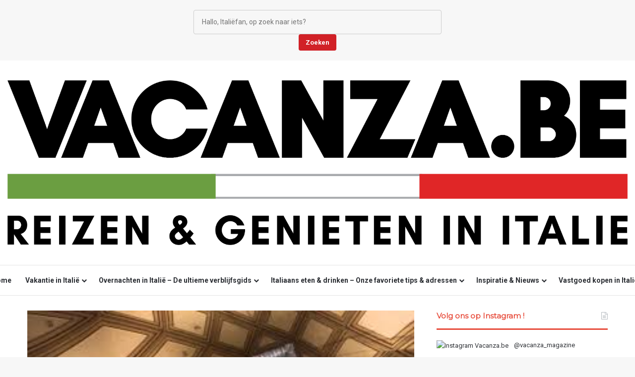

--- FILE ---
content_type: text/html; charset=UTF-8
request_url: https://www.vacanza.be/ontdek-de-meest-fascinerende-musea-van-turijn/
body_size: 30044
content:
<!DOCTYPE html>
<html lang="nl-BE" class="" data-skin="light" prefix="og: https://ogp.me/ns#">
<head>
	<meta charset="UTF-8" />
	<link rel="profile" href="https://gmpg.org/xfn/11" />
	
	<!-- This site is optimized with the Yoast SEO Premium plugin v26.6 (Yoast SEO v26.6) - https://yoast.com/wordpress/plugins/seo/ -->
	<title>Turijn bezienswaardigheden : Ontdek de meest fascinerende musea &#8226; Vacanza.be</title>
	<meta name="description" content="Turijn bezienswaardigheden : ontdek de meest fascinerende musea" />
	<link rel="canonical" href="https://www.vacanza.be/ontdek-de-meest-fascinerende-musea-van-turijn/" />
	<meta property="og:locale" content="nl_BE" />
	<meta property="og:type" content="article" />
	<meta property="og:title" content="Turijn bezienswaardigheden : Ontdek de meest fascinerende musea &#8226; Vacanza.be" />
	<meta property="og:description" content="Vacanza.be de beste tips voor je vakantie in Italië Op vakantie in Italië ? Bekijk onze tips voor accommodaties, restaurants, leuke steden om te bezoeken in Italië, attracties !" />
	<meta property="og:url" content="https://www.vacanza.be/ontdek-de-meest-fascinerende-musea-van-turijn/" />
	<meta property="og:site_name" content="Vacanza.be" />
	<meta property="article:publisher" content="https://www.facebook.com/vacanza.be" />
	<meta property="article:published_time" content="2023-04-12T15:36:04+00:00" />
	<meta property="article:modified_time" content="2024-11-22T13:40:46+00:00" />
	<meta property="og:image" content="https://usercontent.one/wp/www.vacanza.be/wp-content/uploads/2018/11/filmmuseum.jpg?media=1758702738" />
	<meta property="og:image:width" content="300" />
	<meta property="og:image:height" content="168" />
	<meta property="og:image:type" content="image/jpeg" />
	<meta name="author" content="xtraitaly" />
	<meta name="twitter:card" content="summary_large_image" />
	<script type="application/ld+json" class="yoast-schema-graph">{"@context":"https://schema.org","@graph":[{"@type":"Article","@id":"https://www.vacanza.be/ontdek-de-meest-fascinerende-musea-van-turijn/#article","isPartOf":{"@id":"https://www.vacanza.be/ontdek-de-meest-fascinerende-musea-van-turijn/"},"author":{"name":"xtraitaly","@id":"https://www.vacanza.be/#/schema/person/6172b4abb41f7e44769483444c94acff"},"headline":"Turijn bezienswaardigheden : Ontdek de meest fascinerende musea","datePublished":"2023-04-12T15:36:04+00:00","dateModified":"2024-11-22T13:40:46+00:00","mainEntityOfPage":{"@id":"https://www.vacanza.be/ontdek-de-meest-fascinerende-musea-van-turijn/"},"wordCount":502,"publisher":{"@id":"https://www.vacanza.be/#organization"},"image":{"@id":"https://www.vacanza.be/ontdek-de-meest-fascinerende-musea-van-turijn/#primaryimage"},"thumbnailUrl":"https://www.vacanza.be/wp-content/uploads/2018/11/filmmuseum.jpg","articleSection":["Bezienswaardigheden in Italië","Evenementen &amp; Geschiedenis &amp; Cultuur","Piemonte","Tips voor uw vakantie in Noord-Italië","Turijn"],"inLanguage":"nl-BE"},{"@type":"WebPage","@id":"https://www.vacanza.be/ontdek-de-meest-fascinerende-musea-van-turijn/","url":"https://www.vacanza.be/ontdek-de-meest-fascinerende-musea-van-turijn/","name":"Turijn bezienswaardigheden : Ontdek de meest fascinerende musea &#8226; Vacanza.be","isPartOf":{"@id":"https://www.vacanza.be/#website"},"primaryImageOfPage":{"@id":"https://www.vacanza.be/ontdek-de-meest-fascinerende-musea-van-turijn/#primaryimage"},"image":{"@id":"https://www.vacanza.be/ontdek-de-meest-fascinerende-musea-van-turijn/#primaryimage"},"thumbnailUrl":"https://www.vacanza.be/wp-content/uploads/2018/11/filmmuseum.jpg","datePublished":"2023-04-12T15:36:04+00:00","dateModified":"2024-11-22T13:40:46+00:00","description":"Turijn bezienswaardigheden : ontdek de meest fascinerende musea","breadcrumb":{"@id":"https://www.vacanza.be/ontdek-de-meest-fascinerende-musea-van-turijn/#breadcrumb"},"inLanguage":"nl-BE","potentialAction":[{"@type":"ReadAction","target":["https://www.vacanza.be/ontdek-de-meest-fascinerende-musea-van-turijn/"]}]},{"@type":"ImageObject","inLanguage":"nl-BE","@id":"https://www.vacanza.be/ontdek-de-meest-fascinerende-musea-van-turijn/#primaryimage","url":"https://www.vacanza.be/wp-content/uploads/2018/11/filmmuseum.jpg","contentUrl":"https://www.vacanza.be/wp-content/uploads/2018/11/filmmuseum.jpg","width":300,"height":168,"caption":"Filmmuseum Turijn"},{"@type":"BreadcrumbList","@id":"https://www.vacanza.be/ontdek-de-meest-fascinerende-musea-van-turijn/#breadcrumb","itemListElement":[{"@type":"ListItem","position":1,"name":"Home","item":"https://www.vacanza.be/"},{"@type":"ListItem","position":2,"name":"Piemonte","item":"https://www.vacanza.be/category/piemonte/"},{"@type":"ListItem","position":3,"name":"Turijn bezienswaardigheden : Ontdek de meest fascinerende musea"}]},{"@type":"WebSite","@id":"https://www.vacanza.be/#website","url":"https://www.vacanza.be/","name":"Vacanza.be","description":"Boordevol tips voor een leuke vakantie in Italië","publisher":{"@id":"https://www.vacanza.be/#organization"},"potentialAction":[{"@type":"SearchAction","target":{"@type":"EntryPoint","urlTemplate":"https://www.vacanza.be/?s={search_term_string}"},"query-input":{"@type":"PropertyValueSpecification","valueRequired":true,"valueName":"search_term_string"}}],"inLanguage":"nl-BE"},{"@type":"Organization","@id":"https://www.vacanza.be/#organization","name":"Vacanza.be","url":"https://www.vacanza.be/","logo":{"@type":"ImageObject","inLanguage":"nl-BE","@id":"https://www.vacanza.be/#/schema/logo/image/","url":"https://www.vacanza.be/wp-content/uploads/2018/11/cropped-logo2.jpg","contentUrl":"https://www.vacanza.be/wp-content/uploads/2018/11/cropped-logo2.jpg","width":512,"height":512,"caption":"Vacanza.be"},"image":{"@id":"https://www.vacanza.be/#/schema/logo/image/"},"sameAs":["https://www.facebook.com/vacanza.be","https://www.instagram.com/vacanza.be/"]},{"@type":"Person","@id":"https://www.vacanza.be/#/schema/person/6172b4abb41f7e44769483444c94acff","name":"xtraitaly"}]}</script>
	<!-- / Yoast SEO Premium plugin. -->



<!-- Search Engine Optimization by Rank Math - https://rankmath.com/ -->
<title>Turijn bezienswaardigheden : Ontdek de meest fascinerende musea &#8226; Vacanza.be</title>
<meta name="description" content="Turijn bezienswaardigheden : Ontdek de meest fascinerende musea"/>
<meta name="robots" content="index, follow, max-snippet:-1, max-video-preview:-1, max-image-preview:large"/>
<link rel="canonical" href="https://www.vacanza.be/ontdek-de-meest-fascinerende-musea-van-turijn/" />
<meta property="og:locale" content="nl_BE" />
<meta property="og:type" content="article" />
<meta property="og:title" content="Turijn bezienswaardigheden : Ontdek de meest fascinerende musea &bull; Vacanza.be" />
<meta property="og:description" content="Turijn bezienswaardigheden : Ontdek de meest fascinerende musea" />
<meta property="og:url" content="https://www.vacanza.be/ontdek-de-meest-fascinerende-musea-van-turijn/" />
<meta property="article:publisher" content="https://www.facebook.com/vacanza.be" />
<meta property="article:section" content="Bezienswaardigheden in Italië" />
<meta property="og:updated_time" content="2024-11-22T14:40:46+01:00" />
<meta property="og:image" content="https://usercontent.one/wp/www.vacanza.be/wp-content/uploads/2018/11/museo-egizio-orari-prezzi.jpg?media=1758702738" />
<meta property="og:image:secure_url" content="https://usercontent.one/wp/www.vacanza.be/wp-content/uploads/2018/11/museo-egizio-orari-prezzi.jpg?media=1758702738" />
<meta property="og:image:width" content="633" />
<meta property="og:image:height" content="400" />
<meta property="og:image:alt" content="Turijn bezienswaardigheden : Ontdek de meest fascinerende musea" />
<meta property="og:image:type" content="image/jpeg" />
<meta property="article:published_time" content="2023-04-12T17:36:04+02:00" />
<meta property="article:modified_time" content="2024-11-22T14:40:46+01:00" />
<meta name="twitter:card" content="summary_large_image" />
<meta name="twitter:title" content="Turijn bezienswaardigheden : Ontdek de meest fascinerende musea &bull; Vacanza.be" />
<meta name="twitter:description" content="Turijn bezienswaardigheden : Ontdek de meest fascinerende musea" />
<meta name="twitter:image" content="https://usercontent.one/wp/www.vacanza.be/wp-content/uploads/2018/11/museo-egizio-orari-prezzi.jpg?media=1758702738" />
<script type="application/ld+json" class="rank-math-schema">{"@context":"https://schema.org","@graph":[{"@type":"Organization","@id":"https://www.vacanza.be/#organization","name":"Vacanza.be","sameAs":["https://www.facebook.com/vacanza.be","https://www.instagram.com/vacanza.be/"],"logo":{"@type":"ImageObject","@id":"https://www.vacanza.be/#logo","url":"https://www.vacanza.be/wp-content/uploads/2018/11/cropped-logo2.jpg","contentUrl":"https://www.vacanza.be/wp-content/uploads/2018/11/cropped-logo2.jpg","inLanguage":"nl-BE","width":"512","height":"512"}},{"@type":"WebSite","@id":"https://www.vacanza.be/#website","url":"https://www.vacanza.be","publisher":{"@id":"https://www.vacanza.be/#organization"},"inLanguage":"nl-BE"},{"@type":"ImageObject","@id":"https://www.vacanza.be/wp-content/uploads/2018/11/filmmuseum.jpg","url":"https://www.vacanza.be/wp-content/uploads/2018/11/filmmuseum.jpg","width":"300","height":"168","caption":"Filmmuseum Turijn","inLanguage":"nl-BE"},{"@type":"BreadcrumbList","@id":"https://www.vacanza.be/ontdek-de-meest-fascinerende-musea-van-turijn/#breadcrumb","itemListElement":[{"@type":"ListItem","position":"1","item":{"@id":"https://www.vacanza.be","name":"Home"}},{"@type":"ListItem","position":"2","item":{"@id":"https://www.vacanza.be/category/bezienswaardigheden-in-italie/","name":"Bezienswaardigheden in Itali\u00eb"}},{"@type":"ListItem","position":"3","item":{"@id":"https://www.vacanza.be/ontdek-de-meest-fascinerende-musea-van-turijn/","name":"Turijn bezienswaardigheden : Ontdek de meest fascinerende musea"}}]},{"@type":"WebPage","@id":"https://www.vacanza.be/ontdek-de-meest-fascinerende-musea-van-turijn/#webpage","url":"https://www.vacanza.be/ontdek-de-meest-fascinerende-musea-van-turijn/","name":"Turijn bezienswaardigheden : Ontdek de meest fascinerende musea &bull; Vacanza.be","datePublished":"2023-04-12T17:36:04+02:00","dateModified":"2024-11-22T14:40:46+01:00","isPartOf":{"@id":"https://www.vacanza.be/#website"},"primaryImageOfPage":{"@id":"https://www.vacanza.be/wp-content/uploads/2018/11/filmmuseum.jpg"},"inLanguage":"nl-BE","breadcrumb":{"@id":"https://www.vacanza.be/ontdek-de-meest-fascinerende-musea-van-turijn/#breadcrumb"}},{"@type":"Person","@id":"https://www.vacanza.be/ontdek-de-meest-fascinerende-musea-van-turijn/#author","name":"xtraitaly","image":{"@type":"ImageObject","@id":"https://secure.gravatar.com/avatar/0af338b5f14bc8c47b91748f6605d74214e09375a440a6529b462c1ffa299c7b?s=96&amp;d=mm&amp;r=g","url":"https://secure.gravatar.com/avatar/0af338b5f14bc8c47b91748f6605d74214e09375a440a6529b462c1ffa299c7b?s=96&amp;d=mm&amp;r=g","caption":"xtraitaly","inLanguage":"nl-BE"},"worksFor":{"@id":"https://www.vacanza.be/#organization"}},{"@type":"BlogPosting","headline":"Turijn bezienswaardigheden : Ontdek de meest fascinerende musea &bull; Vacanza.be","datePublished":"2023-04-12T17:36:04+02:00","dateModified":"2024-11-22T14:40:46+01:00","articleSection":"Bezienswaardigheden in Itali\u00eb, Evenementen &amp; Geschiedenis &amp; Cultuur, Piemonte, Tips voor uw vakantie in Noord-Itali\u00eb, Turijn","author":{"@id":"https://www.vacanza.be/ontdek-de-meest-fascinerende-musea-van-turijn/#author","name":"xtraitaly"},"publisher":{"@id":"https://www.vacanza.be/#organization"},"description":"Turijn bezienswaardigheden : Ontdek de meest fascinerende musea","name":"Turijn bezienswaardigheden : Ontdek de meest fascinerende musea &bull; Vacanza.be","@id":"https://www.vacanza.be/ontdek-de-meest-fascinerende-musea-van-turijn/#richSnippet","isPartOf":{"@id":"https://www.vacanza.be/ontdek-de-meest-fascinerende-musea-van-turijn/#webpage"},"image":{"@id":"https://www.vacanza.be/wp-content/uploads/2018/11/filmmuseum.jpg"},"inLanguage":"nl-BE","mainEntityOfPage":{"@id":"https://www.vacanza.be/ontdek-de-meest-fascinerende-musea-van-turijn/#webpage"}}]}</script>
<!-- /Rank Math WordPress SEO plugin -->

<link rel='dns-prefetch' href='//usercontent.one' />

<link href='//usercontent.one' rel='preconnect' />
<link rel="alternate" type="application/rss+xml" title="Vacanza.be &raquo; feed" href="https://www.vacanza.be/feed/" />
<link rel="alternate" type="application/rss+xml" title="Vacanza.be &raquo; reactiesfeed" href="https://www.vacanza.be/comments/feed/" />

		<style type="text/css">
			:root{				
			--tie-preset-gradient-1: linear-gradient(135deg, rgba(6, 147, 227, 1) 0%, rgb(155, 81, 224) 100%);
			--tie-preset-gradient-2: linear-gradient(135deg, rgb(122, 220, 180) 0%, rgb(0, 208, 130) 100%);
			--tie-preset-gradient-3: linear-gradient(135deg, rgba(252, 185, 0, 1) 0%, rgba(255, 105, 0, 1) 100%);
			--tie-preset-gradient-4: linear-gradient(135deg, rgba(255, 105, 0, 1) 0%, rgb(207, 46, 46) 100%);
			--tie-preset-gradient-5: linear-gradient(135deg, rgb(238, 238, 238) 0%, rgb(169, 184, 195) 100%);
			--tie-preset-gradient-6: linear-gradient(135deg, rgb(74, 234, 220) 0%, rgb(151, 120, 209) 20%, rgb(207, 42, 186) 40%, rgb(238, 44, 130) 60%, rgb(251, 105, 98) 80%, rgb(254, 248, 76) 100%);
			--tie-preset-gradient-7: linear-gradient(135deg, rgb(255, 206, 236) 0%, rgb(152, 150, 240) 100%);
			--tie-preset-gradient-8: linear-gradient(135deg, rgb(254, 205, 165) 0%, rgb(254, 45, 45) 50%, rgb(107, 0, 62) 100%);
			--tie-preset-gradient-9: linear-gradient(135deg, rgb(255, 203, 112) 0%, rgb(199, 81, 192) 50%, rgb(65, 88, 208) 100%);
			--tie-preset-gradient-10: linear-gradient(135deg, rgb(255, 245, 203) 0%, rgb(182, 227, 212) 50%, rgb(51, 167, 181) 100%);
			--tie-preset-gradient-11: linear-gradient(135deg, rgb(202, 248, 128) 0%, rgb(113, 206, 126) 100%);
			--tie-preset-gradient-12: linear-gradient(135deg, rgb(2, 3, 129) 0%, rgb(40, 116, 252) 100%);
			--tie-preset-gradient-13: linear-gradient(135deg, #4D34FA, #ad34fa);
			--tie-preset-gradient-14: linear-gradient(135deg, #0057FF, #31B5FF);
			--tie-preset-gradient-15: linear-gradient(135deg, #FF007A, #FF81BD);
			--tie-preset-gradient-16: linear-gradient(135deg, #14111E, #4B4462);
			--tie-preset-gradient-17: linear-gradient(135deg, #F32758, #FFC581);

			
					--main-nav-background: #FFFFFF;
					--main-nav-secondry-background: rgba(0,0,0,0.03);
					--main-nav-primary-color: #0088ff;
					--main-nav-contrast-primary-color: #FFFFFF;
					--main-nav-text-color: #2c2f34;
					--main-nav-secondry-text-color: rgba(0,0,0,0.5);
					--main-nav-main-border-color: rgba(0,0,0,0.1);
					--main-nav-secondry-border-color: rgba(0,0,0,0.08);
				
			}
		</style>
	<link rel="alternate" title="oEmbed (JSON)" type="application/json+oembed" href="https://www.vacanza.be/wp-json/oembed/1.0/embed?url=https%3A%2F%2Fwww.vacanza.be%2Fontdek-de-meest-fascinerende-musea-van-turijn%2F" />
<link rel="alternate" title="oEmbed (XML)" type="text/xml+oembed" href="https://www.vacanza.be/wp-json/oembed/1.0/embed?url=https%3A%2F%2Fwww.vacanza.be%2Fontdek-de-meest-fascinerende-musea-van-turijn%2F&#038;format=xml" />
<meta name="viewport" content="width=device-width, initial-scale=1.0" />		<!-- This site uses the Google Analytics by MonsterInsights plugin v9.11.0 - Using Analytics tracking - https://www.monsterinsights.com/ -->
							<script src="//www.googletagmanager.com/gtag/js?id=G-9PFXP9PJ9P"  data-cfasync="false" data-wpfc-render="false" type="text/javascript" async></script>
			<script data-cfasync="false" data-wpfc-render="false" type="text/javascript">
				var mi_version = '9.11.0';
				var mi_track_user = true;
				var mi_no_track_reason = '';
								var MonsterInsightsDefaultLocations = {"page_location":"https:\/\/www.vacanza.be\/ontdek-de-meest-fascinerende-musea-van-turijn\/"};
								if ( typeof MonsterInsightsPrivacyGuardFilter === 'function' ) {
					var MonsterInsightsLocations = (typeof MonsterInsightsExcludeQuery === 'object') ? MonsterInsightsPrivacyGuardFilter( MonsterInsightsExcludeQuery ) : MonsterInsightsPrivacyGuardFilter( MonsterInsightsDefaultLocations );
				} else {
					var MonsterInsightsLocations = (typeof MonsterInsightsExcludeQuery === 'object') ? MonsterInsightsExcludeQuery : MonsterInsightsDefaultLocations;
				}

								var disableStrs = [
										'ga-disable-G-9PFXP9PJ9P',
									];

				/* Function to detect opted out users */
				function __gtagTrackerIsOptedOut() {
					for (var index = 0; index < disableStrs.length; index++) {
						if (document.cookie.indexOf(disableStrs[index] + '=true') > -1) {
							return true;
						}
					}

					return false;
				}

				/* Disable tracking if the opt-out cookie exists. */
				if (__gtagTrackerIsOptedOut()) {
					for (var index = 0; index < disableStrs.length; index++) {
						window[disableStrs[index]] = true;
					}
				}

				/* Opt-out function */
				function __gtagTrackerOptout() {
					for (var index = 0; index < disableStrs.length; index++) {
						document.cookie = disableStrs[index] + '=true; expires=Thu, 31 Dec 2099 23:59:59 UTC; path=/';
						window[disableStrs[index]] = true;
					}
				}

				if ('undefined' === typeof gaOptout) {
					function gaOptout() {
						__gtagTrackerOptout();
					}
				}
								window.dataLayer = window.dataLayer || [];

				window.MonsterInsightsDualTracker = {
					helpers: {},
					trackers: {},
				};
				if (mi_track_user) {
					function __gtagDataLayer() {
						dataLayer.push(arguments);
					}

					function __gtagTracker(type, name, parameters) {
						if (!parameters) {
							parameters = {};
						}

						if (parameters.send_to) {
							__gtagDataLayer.apply(null, arguments);
							return;
						}

						if (type === 'event') {
														parameters.send_to = monsterinsights_frontend.v4_id;
							var hookName = name;
							if (typeof parameters['event_category'] !== 'undefined') {
								hookName = parameters['event_category'] + ':' + name;
							}

							if (typeof MonsterInsightsDualTracker.trackers[hookName] !== 'undefined') {
								MonsterInsightsDualTracker.trackers[hookName](parameters);
							} else {
								__gtagDataLayer('event', name, parameters);
							}
							
						} else {
							__gtagDataLayer.apply(null, arguments);
						}
					}

					__gtagTracker('js', new Date());
					__gtagTracker('set', {
						'developer_id.dZGIzZG': true,
											});
					if ( MonsterInsightsLocations.page_location ) {
						__gtagTracker('set', MonsterInsightsLocations);
					}
										__gtagTracker('config', 'G-9PFXP9PJ9P', {"forceSSL":"true","link_attribution":"true"} );
										window.gtag = __gtagTracker;										(function () {
						/* https://developers.google.com/analytics/devguides/collection/analyticsjs/ */
						/* ga and __gaTracker compatibility shim. */
						var noopfn = function () {
							return null;
						};
						var newtracker = function () {
							return new Tracker();
						};
						var Tracker = function () {
							return null;
						};
						var p = Tracker.prototype;
						p.get = noopfn;
						p.set = noopfn;
						p.send = function () {
							var args = Array.prototype.slice.call(arguments);
							args.unshift('send');
							__gaTracker.apply(null, args);
						};
						var __gaTracker = function () {
							var len = arguments.length;
							if (len === 0) {
								return;
							}
							var f = arguments[len - 1];
							if (typeof f !== 'object' || f === null || typeof f.hitCallback !== 'function') {
								if ('send' === arguments[0]) {
									var hitConverted, hitObject = false, action;
									if ('event' === arguments[1]) {
										if ('undefined' !== typeof arguments[3]) {
											hitObject = {
												'eventAction': arguments[3],
												'eventCategory': arguments[2],
												'eventLabel': arguments[4],
												'value': arguments[5] ? arguments[5] : 1,
											}
										}
									}
									if ('pageview' === arguments[1]) {
										if ('undefined' !== typeof arguments[2]) {
											hitObject = {
												'eventAction': 'page_view',
												'page_path': arguments[2],
											}
										}
									}
									if (typeof arguments[2] === 'object') {
										hitObject = arguments[2];
									}
									if (typeof arguments[5] === 'object') {
										Object.assign(hitObject, arguments[5]);
									}
									if ('undefined' !== typeof arguments[1].hitType) {
										hitObject = arguments[1];
										if ('pageview' === hitObject.hitType) {
											hitObject.eventAction = 'page_view';
										}
									}
									if (hitObject) {
										action = 'timing' === arguments[1].hitType ? 'timing_complete' : hitObject.eventAction;
										hitConverted = mapArgs(hitObject);
										__gtagTracker('event', action, hitConverted);
									}
								}
								return;
							}

							function mapArgs(args) {
								var arg, hit = {};
								var gaMap = {
									'eventCategory': 'event_category',
									'eventAction': 'event_action',
									'eventLabel': 'event_label',
									'eventValue': 'event_value',
									'nonInteraction': 'non_interaction',
									'timingCategory': 'event_category',
									'timingVar': 'name',
									'timingValue': 'value',
									'timingLabel': 'event_label',
									'page': 'page_path',
									'location': 'page_location',
									'title': 'page_title',
									'referrer' : 'page_referrer',
								};
								for (arg in args) {
																		if (!(!args.hasOwnProperty(arg) || !gaMap.hasOwnProperty(arg))) {
										hit[gaMap[arg]] = args[arg];
									} else {
										hit[arg] = args[arg];
									}
								}
								return hit;
							}

							try {
								f.hitCallback();
							} catch (ex) {
							}
						};
						__gaTracker.create = newtracker;
						__gaTracker.getByName = newtracker;
						__gaTracker.getAll = function () {
							return [];
						};
						__gaTracker.remove = noopfn;
						__gaTracker.loaded = true;
						window['__gaTracker'] = __gaTracker;
					})();
									} else {
										console.log("");
					(function () {
						function __gtagTracker() {
							return null;
						}

						window['__gtagTracker'] = __gtagTracker;
						window['gtag'] = __gtagTracker;
					})();
									}
			</script>
							<!-- / Google Analytics by MonsterInsights -->
		<style id='wp-img-auto-sizes-contain-inline-css' type='text/css'>
img:is([sizes=auto i],[sizes^="auto," i]){contain-intrinsic-size:3000px 1500px}
/*# sourceURL=wp-img-auto-sizes-contain-inline-css */
</style>
<link rel='stylesheet' id='sbi_styles-css' href='https://usercontent.one/wp/www.vacanza.be/wp-content/plugins/instagram-feed/css/sbi-styles.min.css?ver=6.10.0&media=1758702738' type='text/css' media='all' />
<style id='wp-emoji-styles-inline-css' type='text/css'>

	img.wp-smiley, img.emoji {
		display: inline !important;
		border: none !important;
		box-shadow: none !important;
		height: 1em !important;
		width: 1em !important;
		margin: 0 0.07em !important;
		vertical-align: -0.1em !important;
		background: none !important;
		padding: 0 !important;
	}
/*# sourceURL=wp-emoji-styles-inline-css */
</style>
<style id='wp-block-library-inline-css' type='text/css'>
:root{--wp-block-synced-color:#7a00df;--wp-block-synced-color--rgb:122,0,223;--wp-bound-block-color:var(--wp-block-synced-color);--wp-editor-canvas-background:#ddd;--wp-admin-theme-color:#007cba;--wp-admin-theme-color--rgb:0,124,186;--wp-admin-theme-color-darker-10:#006ba1;--wp-admin-theme-color-darker-10--rgb:0,107,160.5;--wp-admin-theme-color-darker-20:#005a87;--wp-admin-theme-color-darker-20--rgb:0,90,135;--wp-admin-border-width-focus:2px}@media (min-resolution:192dpi){:root{--wp-admin-border-width-focus:1.5px}}.wp-element-button{cursor:pointer}:root .has-very-light-gray-background-color{background-color:#eee}:root .has-very-dark-gray-background-color{background-color:#313131}:root .has-very-light-gray-color{color:#eee}:root .has-very-dark-gray-color{color:#313131}:root .has-vivid-green-cyan-to-vivid-cyan-blue-gradient-background{background:linear-gradient(135deg,#00d084,#0693e3)}:root .has-purple-crush-gradient-background{background:linear-gradient(135deg,#34e2e4,#4721fb 50%,#ab1dfe)}:root .has-hazy-dawn-gradient-background{background:linear-gradient(135deg,#faaca8,#dad0ec)}:root .has-subdued-olive-gradient-background{background:linear-gradient(135deg,#fafae1,#67a671)}:root .has-atomic-cream-gradient-background{background:linear-gradient(135deg,#fdd79a,#004a59)}:root .has-nightshade-gradient-background{background:linear-gradient(135deg,#330968,#31cdcf)}:root .has-midnight-gradient-background{background:linear-gradient(135deg,#020381,#2874fc)}:root{--wp--preset--font-size--normal:16px;--wp--preset--font-size--huge:42px}.has-regular-font-size{font-size:1em}.has-larger-font-size{font-size:2.625em}.has-normal-font-size{font-size:var(--wp--preset--font-size--normal)}.has-huge-font-size{font-size:var(--wp--preset--font-size--huge)}.has-text-align-center{text-align:center}.has-text-align-left{text-align:left}.has-text-align-right{text-align:right}.has-fit-text{white-space:nowrap!important}#end-resizable-editor-section{display:none}.aligncenter{clear:both}.items-justified-left{justify-content:flex-start}.items-justified-center{justify-content:center}.items-justified-right{justify-content:flex-end}.items-justified-space-between{justify-content:space-between}.screen-reader-text{border:0;clip-path:inset(50%);height:1px;margin:-1px;overflow:hidden;padding:0;position:absolute;width:1px;word-wrap:normal!important}.screen-reader-text:focus{background-color:#ddd;clip-path:none;color:#444;display:block;font-size:1em;height:auto;left:5px;line-height:normal;padding:15px 23px 14px;text-decoration:none;top:5px;width:auto;z-index:100000}html :where(.has-border-color){border-style:solid}html :where([style*=border-top-color]){border-top-style:solid}html :where([style*=border-right-color]){border-right-style:solid}html :where([style*=border-bottom-color]){border-bottom-style:solid}html :where([style*=border-left-color]){border-left-style:solid}html :where([style*=border-width]){border-style:solid}html :where([style*=border-top-width]){border-top-style:solid}html :where([style*=border-right-width]){border-right-style:solid}html :where([style*=border-bottom-width]){border-bottom-style:solid}html :where([style*=border-left-width]){border-left-style:solid}html :where(img[class*=wp-image-]){height:auto;max-width:100%}:where(figure){margin:0 0 1em}html :where(.is-position-sticky){--wp-admin--admin-bar--position-offset:var(--wp-admin--admin-bar--height,0px)}@media screen and (max-width:600px){html :where(.is-position-sticky){--wp-admin--admin-bar--position-offset:0px}}

/*# sourceURL=wp-block-library-inline-css */
</style><style id='wp-block-heading-inline-css' type='text/css'>
h1:where(.wp-block-heading).has-background,h2:where(.wp-block-heading).has-background,h3:where(.wp-block-heading).has-background,h4:where(.wp-block-heading).has-background,h5:where(.wp-block-heading).has-background,h6:where(.wp-block-heading).has-background{padding:1.25em 2.375em}h1.has-text-align-left[style*=writing-mode]:where([style*=vertical-lr]),h1.has-text-align-right[style*=writing-mode]:where([style*=vertical-rl]),h2.has-text-align-left[style*=writing-mode]:where([style*=vertical-lr]),h2.has-text-align-right[style*=writing-mode]:where([style*=vertical-rl]),h3.has-text-align-left[style*=writing-mode]:where([style*=vertical-lr]),h3.has-text-align-right[style*=writing-mode]:where([style*=vertical-rl]),h4.has-text-align-left[style*=writing-mode]:where([style*=vertical-lr]),h4.has-text-align-right[style*=writing-mode]:where([style*=vertical-rl]),h5.has-text-align-left[style*=writing-mode]:where([style*=vertical-lr]),h5.has-text-align-right[style*=writing-mode]:where([style*=vertical-rl]),h6.has-text-align-left[style*=writing-mode]:where([style*=vertical-lr]),h6.has-text-align-right[style*=writing-mode]:where([style*=vertical-rl]){rotate:180deg}
/*# sourceURL=https://www.vacanza.be/wp-includes/blocks/heading/style.min.css */
</style>
<style id='wp-block-image-inline-css' type='text/css'>
.wp-block-image>a,.wp-block-image>figure>a{display:inline-block}.wp-block-image img{box-sizing:border-box;height:auto;max-width:100%;vertical-align:bottom}@media not (prefers-reduced-motion){.wp-block-image img.hide{visibility:hidden}.wp-block-image img.show{animation:show-content-image .4s}}.wp-block-image[style*=border-radius] img,.wp-block-image[style*=border-radius]>a{border-radius:inherit}.wp-block-image.has-custom-border img{box-sizing:border-box}.wp-block-image.aligncenter{text-align:center}.wp-block-image.alignfull>a,.wp-block-image.alignwide>a{width:100%}.wp-block-image.alignfull img,.wp-block-image.alignwide img{height:auto;width:100%}.wp-block-image .aligncenter,.wp-block-image .alignleft,.wp-block-image .alignright,.wp-block-image.aligncenter,.wp-block-image.alignleft,.wp-block-image.alignright{display:table}.wp-block-image .aligncenter>figcaption,.wp-block-image .alignleft>figcaption,.wp-block-image .alignright>figcaption,.wp-block-image.aligncenter>figcaption,.wp-block-image.alignleft>figcaption,.wp-block-image.alignright>figcaption{caption-side:bottom;display:table-caption}.wp-block-image .alignleft{float:left;margin:.5em 1em .5em 0}.wp-block-image .alignright{float:right;margin:.5em 0 .5em 1em}.wp-block-image .aligncenter{margin-left:auto;margin-right:auto}.wp-block-image :where(figcaption){margin-bottom:1em;margin-top:.5em}.wp-block-image.is-style-circle-mask img{border-radius:9999px}@supports ((-webkit-mask-image:none) or (mask-image:none)) or (-webkit-mask-image:none){.wp-block-image.is-style-circle-mask img{border-radius:0;-webkit-mask-image:url('data:image/svg+xml;utf8,<svg viewBox="0 0 100 100" xmlns="http://www.w3.org/2000/svg"><circle cx="50" cy="50" r="50"/></svg>');mask-image:url('data:image/svg+xml;utf8,<svg viewBox="0 0 100 100" xmlns="http://www.w3.org/2000/svg"><circle cx="50" cy="50" r="50"/></svg>');mask-mode:alpha;-webkit-mask-position:center;mask-position:center;-webkit-mask-repeat:no-repeat;mask-repeat:no-repeat;-webkit-mask-size:contain;mask-size:contain}}:root :where(.wp-block-image.is-style-rounded img,.wp-block-image .is-style-rounded img){border-radius:9999px}.wp-block-image figure{margin:0}.wp-lightbox-container{display:flex;flex-direction:column;position:relative}.wp-lightbox-container img{cursor:zoom-in}.wp-lightbox-container img:hover+button{opacity:1}.wp-lightbox-container button{align-items:center;backdrop-filter:blur(16px) saturate(180%);background-color:#5a5a5a40;border:none;border-radius:4px;cursor:zoom-in;display:flex;height:20px;justify-content:center;opacity:0;padding:0;position:absolute;right:16px;text-align:center;top:16px;width:20px;z-index:100}@media not (prefers-reduced-motion){.wp-lightbox-container button{transition:opacity .2s ease}}.wp-lightbox-container button:focus-visible{outline:3px auto #5a5a5a40;outline:3px auto -webkit-focus-ring-color;outline-offset:3px}.wp-lightbox-container button:hover{cursor:pointer;opacity:1}.wp-lightbox-container button:focus{opacity:1}.wp-lightbox-container button:focus,.wp-lightbox-container button:hover,.wp-lightbox-container button:not(:hover):not(:active):not(.has-background){background-color:#5a5a5a40;border:none}.wp-lightbox-overlay{box-sizing:border-box;cursor:zoom-out;height:100vh;left:0;overflow:hidden;position:fixed;top:0;visibility:hidden;width:100%;z-index:100000}.wp-lightbox-overlay .close-button{align-items:center;cursor:pointer;display:flex;justify-content:center;min-height:40px;min-width:40px;padding:0;position:absolute;right:calc(env(safe-area-inset-right) + 16px);top:calc(env(safe-area-inset-top) + 16px);z-index:5000000}.wp-lightbox-overlay .close-button:focus,.wp-lightbox-overlay .close-button:hover,.wp-lightbox-overlay .close-button:not(:hover):not(:active):not(.has-background){background:none;border:none}.wp-lightbox-overlay .lightbox-image-container{height:var(--wp--lightbox-container-height);left:50%;overflow:hidden;position:absolute;top:50%;transform:translate(-50%,-50%);transform-origin:top left;width:var(--wp--lightbox-container-width);z-index:9999999999}.wp-lightbox-overlay .wp-block-image{align-items:center;box-sizing:border-box;display:flex;height:100%;justify-content:center;margin:0;position:relative;transform-origin:0 0;width:100%;z-index:3000000}.wp-lightbox-overlay .wp-block-image img{height:var(--wp--lightbox-image-height);min-height:var(--wp--lightbox-image-height);min-width:var(--wp--lightbox-image-width);width:var(--wp--lightbox-image-width)}.wp-lightbox-overlay .wp-block-image figcaption{display:none}.wp-lightbox-overlay button{background:none;border:none}.wp-lightbox-overlay .scrim{background-color:#fff;height:100%;opacity:.9;position:absolute;width:100%;z-index:2000000}.wp-lightbox-overlay.active{visibility:visible}@media not (prefers-reduced-motion){.wp-lightbox-overlay.active{animation:turn-on-visibility .25s both}.wp-lightbox-overlay.active img{animation:turn-on-visibility .35s both}.wp-lightbox-overlay.show-closing-animation:not(.active){animation:turn-off-visibility .35s both}.wp-lightbox-overlay.show-closing-animation:not(.active) img{animation:turn-off-visibility .25s both}.wp-lightbox-overlay.zoom.active{animation:none;opacity:1;visibility:visible}.wp-lightbox-overlay.zoom.active .lightbox-image-container{animation:lightbox-zoom-in .4s}.wp-lightbox-overlay.zoom.active .lightbox-image-container img{animation:none}.wp-lightbox-overlay.zoom.active .scrim{animation:turn-on-visibility .4s forwards}.wp-lightbox-overlay.zoom.show-closing-animation:not(.active){animation:none}.wp-lightbox-overlay.zoom.show-closing-animation:not(.active) .lightbox-image-container{animation:lightbox-zoom-out .4s}.wp-lightbox-overlay.zoom.show-closing-animation:not(.active) .lightbox-image-container img{animation:none}.wp-lightbox-overlay.zoom.show-closing-animation:not(.active) .scrim{animation:turn-off-visibility .4s forwards}}@keyframes show-content-image{0%{visibility:hidden}99%{visibility:hidden}to{visibility:visible}}@keyframes turn-on-visibility{0%{opacity:0}to{opacity:1}}@keyframes turn-off-visibility{0%{opacity:1;visibility:visible}99%{opacity:0;visibility:visible}to{opacity:0;visibility:hidden}}@keyframes lightbox-zoom-in{0%{transform:translate(calc((-100vw + var(--wp--lightbox-scrollbar-width))/2 + var(--wp--lightbox-initial-left-position)),calc(-50vh + var(--wp--lightbox-initial-top-position))) scale(var(--wp--lightbox-scale))}to{transform:translate(-50%,-50%) scale(1)}}@keyframes lightbox-zoom-out{0%{transform:translate(-50%,-50%) scale(1);visibility:visible}99%{visibility:visible}to{transform:translate(calc((-100vw + var(--wp--lightbox-scrollbar-width))/2 + var(--wp--lightbox-initial-left-position)),calc(-50vh + var(--wp--lightbox-initial-top-position))) scale(var(--wp--lightbox-scale));visibility:hidden}}
/*# sourceURL=https://www.vacanza.be/wp-includes/blocks/image/style.min.css */
</style>
<style id='wp-block-image-theme-inline-css' type='text/css'>
:root :where(.wp-block-image figcaption){color:#555;font-size:13px;text-align:center}.is-dark-theme :root :where(.wp-block-image figcaption){color:#ffffffa6}.wp-block-image{margin:0 0 1em}
/*# sourceURL=https://www.vacanza.be/wp-includes/blocks/image/theme.min.css */
</style>
<style id='wp-block-paragraph-inline-css' type='text/css'>
.is-small-text{font-size:.875em}.is-regular-text{font-size:1em}.is-large-text{font-size:2.25em}.is-larger-text{font-size:3em}.has-drop-cap:not(:focus):first-letter{float:left;font-size:8.4em;font-style:normal;font-weight:100;line-height:.68;margin:.05em .1em 0 0;text-transform:uppercase}body.rtl .has-drop-cap:not(:focus):first-letter{float:none;margin-left:.1em}p.has-drop-cap.has-background{overflow:hidden}:root :where(p.has-background){padding:1.25em 2.375em}:where(p.has-text-color:not(.has-link-color)) a{color:inherit}p.has-text-align-left[style*="writing-mode:vertical-lr"],p.has-text-align-right[style*="writing-mode:vertical-rl"]{rotate:180deg}
/*# sourceURL=https://www.vacanza.be/wp-includes/blocks/paragraph/style.min.css */
</style>
<style id='global-styles-inline-css' type='text/css'>
:root{--wp--preset--aspect-ratio--square: 1;--wp--preset--aspect-ratio--4-3: 4/3;--wp--preset--aspect-ratio--3-4: 3/4;--wp--preset--aspect-ratio--3-2: 3/2;--wp--preset--aspect-ratio--2-3: 2/3;--wp--preset--aspect-ratio--16-9: 16/9;--wp--preset--aspect-ratio--9-16: 9/16;--wp--preset--color--black: #000000;--wp--preset--color--cyan-bluish-gray: #abb8c3;--wp--preset--color--white: #ffffff;--wp--preset--color--pale-pink: #f78da7;--wp--preset--color--vivid-red: #cf2e2e;--wp--preset--color--luminous-vivid-orange: #ff6900;--wp--preset--color--luminous-vivid-amber: #fcb900;--wp--preset--color--light-green-cyan: #7bdcb5;--wp--preset--color--vivid-green-cyan: #00d084;--wp--preset--color--pale-cyan-blue: #8ed1fc;--wp--preset--color--vivid-cyan-blue: #0693e3;--wp--preset--color--vivid-purple: #9b51e0;--wp--preset--color--global-color: #e74c3c;--wp--preset--gradient--vivid-cyan-blue-to-vivid-purple: linear-gradient(135deg,rgb(6,147,227) 0%,rgb(155,81,224) 100%);--wp--preset--gradient--light-green-cyan-to-vivid-green-cyan: linear-gradient(135deg,rgb(122,220,180) 0%,rgb(0,208,130) 100%);--wp--preset--gradient--luminous-vivid-amber-to-luminous-vivid-orange: linear-gradient(135deg,rgb(252,185,0) 0%,rgb(255,105,0) 100%);--wp--preset--gradient--luminous-vivid-orange-to-vivid-red: linear-gradient(135deg,rgb(255,105,0) 0%,rgb(207,46,46) 100%);--wp--preset--gradient--very-light-gray-to-cyan-bluish-gray: linear-gradient(135deg,rgb(238,238,238) 0%,rgb(169,184,195) 100%);--wp--preset--gradient--cool-to-warm-spectrum: linear-gradient(135deg,rgb(74,234,220) 0%,rgb(151,120,209) 20%,rgb(207,42,186) 40%,rgb(238,44,130) 60%,rgb(251,105,98) 80%,rgb(254,248,76) 100%);--wp--preset--gradient--blush-light-purple: linear-gradient(135deg,rgb(255,206,236) 0%,rgb(152,150,240) 100%);--wp--preset--gradient--blush-bordeaux: linear-gradient(135deg,rgb(254,205,165) 0%,rgb(254,45,45) 50%,rgb(107,0,62) 100%);--wp--preset--gradient--luminous-dusk: linear-gradient(135deg,rgb(255,203,112) 0%,rgb(199,81,192) 50%,rgb(65,88,208) 100%);--wp--preset--gradient--pale-ocean: linear-gradient(135deg,rgb(255,245,203) 0%,rgb(182,227,212) 50%,rgb(51,167,181) 100%);--wp--preset--gradient--electric-grass: linear-gradient(135deg,rgb(202,248,128) 0%,rgb(113,206,126) 100%);--wp--preset--gradient--midnight: linear-gradient(135deg,rgb(2,3,129) 0%,rgb(40,116,252) 100%);--wp--preset--font-size--small: 13px;--wp--preset--font-size--medium: 20px;--wp--preset--font-size--large: 36px;--wp--preset--font-size--x-large: 42px;--wp--preset--spacing--20: 0.44rem;--wp--preset--spacing--30: 0.67rem;--wp--preset--spacing--40: 1rem;--wp--preset--spacing--50: 1.5rem;--wp--preset--spacing--60: 2.25rem;--wp--preset--spacing--70: 3.38rem;--wp--preset--spacing--80: 5.06rem;--wp--preset--shadow--natural: 6px 6px 9px rgba(0, 0, 0, 0.2);--wp--preset--shadow--deep: 12px 12px 50px rgba(0, 0, 0, 0.4);--wp--preset--shadow--sharp: 6px 6px 0px rgba(0, 0, 0, 0.2);--wp--preset--shadow--outlined: 6px 6px 0px -3px rgb(255, 255, 255), 6px 6px rgb(0, 0, 0);--wp--preset--shadow--crisp: 6px 6px 0px rgb(0, 0, 0);}:where(.is-layout-flex){gap: 0.5em;}:where(.is-layout-grid){gap: 0.5em;}body .is-layout-flex{display: flex;}.is-layout-flex{flex-wrap: wrap;align-items: center;}.is-layout-flex > :is(*, div){margin: 0;}body .is-layout-grid{display: grid;}.is-layout-grid > :is(*, div){margin: 0;}:where(.wp-block-columns.is-layout-flex){gap: 2em;}:where(.wp-block-columns.is-layout-grid){gap: 2em;}:where(.wp-block-post-template.is-layout-flex){gap: 1.25em;}:where(.wp-block-post-template.is-layout-grid){gap: 1.25em;}.has-black-color{color: var(--wp--preset--color--black) !important;}.has-cyan-bluish-gray-color{color: var(--wp--preset--color--cyan-bluish-gray) !important;}.has-white-color{color: var(--wp--preset--color--white) !important;}.has-pale-pink-color{color: var(--wp--preset--color--pale-pink) !important;}.has-vivid-red-color{color: var(--wp--preset--color--vivid-red) !important;}.has-luminous-vivid-orange-color{color: var(--wp--preset--color--luminous-vivid-orange) !important;}.has-luminous-vivid-amber-color{color: var(--wp--preset--color--luminous-vivid-amber) !important;}.has-light-green-cyan-color{color: var(--wp--preset--color--light-green-cyan) !important;}.has-vivid-green-cyan-color{color: var(--wp--preset--color--vivid-green-cyan) !important;}.has-pale-cyan-blue-color{color: var(--wp--preset--color--pale-cyan-blue) !important;}.has-vivid-cyan-blue-color{color: var(--wp--preset--color--vivid-cyan-blue) !important;}.has-vivid-purple-color{color: var(--wp--preset--color--vivid-purple) !important;}.has-black-background-color{background-color: var(--wp--preset--color--black) !important;}.has-cyan-bluish-gray-background-color{background-color: var(--wp--preset--color--cyan-bluish-gray) !important;}.has-white-background-color{background-color: var(--wp--preset--color--white) !important;}.has-pale-pink-background-color{background-color: var(--wp--preset--color--pale-pink) !important;}.has-vivid-red-background-color{background-color: var(--wp--preset--color--vivid-red) !important;}.has-luminous-vivid-orange-background-color{background-color: var(--wp--preset--color--luminous-vivid-orange) !important;}.has-luminous-vivid-amber-background-color{background-color: var(--wp--preset--color--luminous-vivid-amber) !important;}.has-light-green-cyan-background-color{background-color: var(--wp--preset--color--light-green-cyan) !important;}.has-vivid-green-cyan-background-color{background-color: var(--wp--preset--color--vivid-green-cyan) !important;}.has-pale-cyan-blue-background-color{background-color: var(--wp--preset--color--pale-cyan-blue) !important;}.has-vivid-cyan-blue-background-color{background-color: var(--wp--preset--color--vivid-cyan-blue) !important;}.has-vivid-purple-background-color{background-color: var(--wp--preset--color--vivid-purple) !important;}.has-black-border-color{border-color: var(--wp--preset--color--black) !important;}.has-cyan-bluish-gray-border-color{border-color: var(--wp--preset--color--cyan-bluish-gray) !important;}.has-white-border-color{border-color: var(--wp--preset--color--white) !important;}.has-pale-pink-border-color{border-color: var(--wp--preset--color--pale-pink) !important;}.has-vivid-red-border-color{border-color: var(--wp--preset--color--vivid-red) !important;}.has-luminous-vivid-orange-border-color{border-color: var(--wp--preset--color--luminous-vivid-orange) !important;}.has-luminous-vivid-amber-border-color{border-color: var(--wp--preset--color--luminous-vivid-amber) !important;}.has-light-green-cyan-border-color{border-color: var(--wp--preset--color--light-green-cyan) !important;}.has-vivid-green-cyan-border-color{border-color: var(--wp--preset--color--vivid-green-cyan) !important;}.has-pale-cyan-blue-border-color{border-color: var(--wp--preset--color--pale-cyan-blue) !important;}.has-vivid-cyan-blue-border-color{border-color: var(--wp--preset--color--vivid-cyan-blue) !important;}.has-vivid-purple-border-color{border-color: var(--wp--preset--color--vivid-purple) !important;}.has-vivid-cyan-blue-to-vivid-purple-gradient-background{background: var(--wp--preset--gradient--vivid-cyan-blue-to-vivid-purple) !important;}.has-light-green-cyan-to-vivid-green-cyan-gradient-background{background: var(--wp--preset--gradient--light-green-cyan-to-vivid-green-cyan) !important;}.has-luminous-vivid-amber-to-luminous-vivid-orange-gradient-background{background: var(--wp--preset--gradient--luminous-vivid-amber-to-luminous-vivid-orange) !important;}.has-luminous-vivid-orange-to-vivid-red-gradient-background{background: var(--wp--preset--gradient--luminous-vivid-orange-to-vivid-red) !important;}.has-very-light-gray-to-cyan-bluish-gray-gradient-background{background: var(--wp--preset--gradient--very-light-gray-to-cyan-bluish-gray) !important;}.has-cool-to-warm-spectrum-gradient-background{background: var(--wp--preset--gradient--cool-to-warm-spectrum) !important;}.has-blush-light-purple-gradient-background{background: var(--wp--preset--gradient--blush-light-purple) !important;}.has-blush-bordeaux-gradient-background{background: var(--wp--preset--gradient--blush-bordeaux) !important;}.has-luminous-dusk-gradient-background{background: var(--wp--preset--gradient--luminous-dusk) !important;}.has-pale-ocean-gradient-background{background: var(--wp--preset--gradient--pale-ocean) !important;}.has-electric-grass-gradient-background{background: var(--wp--preset--gradient--electric-grass) !important;}.has-midnight-gradient-background{background: var(--wp--preset--gradient--midnight) !important;}.has-small-font-size{font-size: var(--wp--preset--font-size--small) !important;}.has-medium-font-size{font-size: var(--wp--preset--font-size--medium) !important;}.has-large-font-size{font-size: var(--wp--preset--font-size--large) !important;}.has-x-large-font-size{font-size: var(--wp--preset--font-size--x-large) !important;}
/*# sourceURL=global-styles-inline-css */
</style>

<style id='classic-theme-styles-inline-css' type='text/css'>
/*! This file is auto-generated */
.wp-block-button__link{color:#fff;background-color:#32373c;border-radius:9999px;box-shadow:none;text-decoration:none;padding:calc(.667em + 2px) calc(1.333em + 2px);font-size:1.125em}.wp-block-file__button{background:#32373c;color:#fff;text-decoration:none}
/*# sourceURL=/wp-includes/css/classic-themes.min.css */
</style>
<link data-minify="1" rel='stylesheet' id='spbsm-stylesheet-css' href='https://usercontent.one/wp/www.vacanza.be/wp-content/cache/min/1/wp-content/plugins/superb-social-share-and-follow-buttons/assets/css/frontend.css?ver=1766573802' type='text/css' media='all' />
<link data-minify="1" rel='stylesheet' id='spbsm-lato-font-css' href='https://usercontent.one/wp/www.vacanza.be/wp-content/cache/min/1/wp-content/plugins/superb-social-share-and-follow-buttons/assets/lato/styles.css?ver=1766573802' type='text/css' media='all' />
<style id='wpxpo-global-style-inline-css' type='text/css'>
:root {
			--preset-color1: #037fff;
			--preset-color2: #026fe0;
			--preset-color3: #071323;
			--preset-color4: #132133;
			--preset-color5: #34495e;
			--preset-color6: #787676;
			--preset-color7: #f0f2f3;
			--preset-color8: #f8f9fa;
			--preset-color9: #ffffff;
		}{}
/*# sourceURL=wpxpo-global-style-inline-css */
</style>
<style id='ultp-preset-colors-style-inline-css' type='text/css'>
:root { --postx_preset_Base_1_color: #f4f4ff; --postx_preset_Base_2_color: #dddff8; --postx_preset_Base_3_color: #B4B4D6; --postx_preset_Primary_color: #3323f0; --postx_preset_Secondary_color: #4a5fff; --postx_preset_Tertiary_color: #FFFFFF; --postx_preset_Contrast_3_color: #545472; --postx_preset_Contrast_2_color: #262657; --postx_preset_Contrast_1_color: #10102e; --postx_preset_Over_Primary_color: #ffffff;  }
/*# sourceURL=ultp-preset-colors-style-inline-css */
</style>
<style id='ultp-preset-gradient-style-inline-css' type='text/css'>
:root { --postx_preset_Primary_to_Secondary_to_Right_gradient: linear-gradient(90deg, var(--postx_preset_Primary_color) 0%, var(--postx_preset_Secondary_color) 100%); --postx_preset_Primary_to_Secondary_to_Bottom_gradient: linear-gradient(180deg, var(--postx_preset_Primary_color) 0%, var(--postx_preset_Secondary_color) 100%); --postx_preset_Secondary_to_Primary_to_Right_gradient: linear-gradient(90deg, var(--postx_preset_Secondary_color) 0%, var(--postx_preset_Primary_color) 100%); --postx_preset_Secondary_to_Primary_to_Bottom_gradient: linear-gradient(180deg, var(--postx_preset_Secondary_color) 0%, var(--postx_preset_Primary_color) 100%); --postx_preset_Cold_Evening_gradient: linear-gradient(0deg, rgb(12, 52, 131) 0%, rgb(162, 182, 223) 100%, rgb(107, 140, 206) 100%, rgb(162, 182, 223) 100%); --postx_preset_Purple_Division_gradient: linear-gradient(0deg, rgb(112, 40, 228) 0%, rgb(229, 178, 202) 100%); --postx_preset_Over_Sun_gradient: linear-gradient(60deg, rgb(171, 236, 214) 0%, rgb(251, 237, 150) 100%); --postx_preset_Morning_Salad_gradient: linear-gradient(-255deg, rgb(183, 248, 219) 0%, rgb(80, 167, 194) 100%); --postx_preset_Fabled_Sunset_gradient: linear-gradient(-270deg, rgb(35, 21, 87) 0%, rgb(68, 16, 122) 29%, rgb(255, 19, 97) 67%, rgb(255, 248, 0) 100%);  }
/*# sourceURL=ultp-preset-gradient-style-inline-css */
</style>
<style id='ultp-preset-typo-style-inline-css' type='text/css'>
@import url('https://fonts.googleapis.com/css?family=Roboto:100,100i,300,300i,400,400i,500,500i,700,700i,900,900i'); :root { --postx_preset_Heading_typo_font_family: Roboto; --postx_preset_Heading_typo_font_family_type: sans-serif; --postx_preset_Heading_typo_font_weight: 600; --postx_preset_Heading_typo_text_transform: capitalize; --postx_preset_Body_and_Others_typo_font_family: Roboto; --postx_preset_Body_and_Others_typo_font_family_type: sans-serif; --postx_preset_Body_and_Others_typo_font_weight: 400; --postx_preset_Body_and_Others_typo_text_transform: lowercase; --postx_preset_body_typo_font_size_lg: 16px; --postx_preset_paragraph_1_typo_font_size_lg: 12px; --postx_preset_paragraph_2_typo_font_size_lg: 12px; --postx_preset_paragraph_3_typo_font_size_lg: 12px; --postx_preset_heading_h1_typo_font_size_lg: 42px; --postx_preset_heading_h2_typo_font_size_lg: 36px; --postx_preset_heading_h3_typo_font_size_lg: 30px; --postx_preset_heading_h4_typo_font_size_lg: 24px; --postx_preset_heading_h5_typo_font_size_lg: 20px; --postx_preset_heading_h6_typo_font_size_lg: 16px; }
/*# sourceURL=ultp-preset-typo-style-inline-css */
</style>
<link data-minify="1" rel='stylesheet' id='meks_instagram-widget-styles-css' href='https://usercontent.one/wp/www.vacanza.be/wp-content/cache/min/1/wp-content/plugins/meks-easy-instagram-widget/css/widget.css?ver=1766573802' type='text/css' media='all' />
<link rel='stylesheet' id='tie-css-base-css' href='https://usercontent.one/wp/www.vacanza.be/wp-content/themes/jannah/assets/css/base.min.css?ver=7.6.4&media=1758702738' type='text/css' media='all' />
<link rel='stylesheet' id='tie-css-styles-css' href='https://usercontent.one/wp/www.vacanza.be/wp-content/themes/jannah/assets/css/style.min.css?ver=7.6.4&media=1758702738' type='text/css' media='all' />
<link rel='stylesheet' id='tie-css-widgets-css' href='https://usercontent.one/wp/www.vacanza.be/wp-content/themes/jannah/assets/css/widgets.min.css?ver=7.6.4&media=1758702738' type='text/css' media='all' />
<link data-minify="1" rel='stylesheet' id='tie-css-helpers-css' href='https://usercontent.one/wp/www.vacanza.be/wp-content/cache/min/1/wp-content/themes/jannah/assets/css/helpers.min.css?ver=1766573802' type='text/css' media='all' />
<link data-minify="1" rel='stylesheet' id='tie-fontawesome5-css' href='https://usercontent.one/wp/www.vacanza.be/wp-content/cache/min/1/wp-content/themes/jannah/assets/css/fontawesome.css?ver=1766573802' type='text/css' media='all' />
<link data-minify="1" rel='stylesheet' id='tie-css-ilightbox-css' href='https://usercontent.one/wp/www.vacanza.be/wp-content/cache/min/1/wp-content/themes/jannah/assets/ilightbox/dark-skin/skin.css?ver=1766573802' type='text/css' media='all' />
<link rel='stylesheet' id='tie-css-single-css' href='https://usercontent.one/wp/www.vacanza.be/wp-content/themes/jannah/assets/css/single.min.css?ver=7.6.4&media=1758702738' type='text/css' media='all' />
<link rel='stylesheet' id='tie-css-print-css' href='https://usercontent.one/wp/www.vacanza.be/wp-content/themes/jannah/assets/css/print.css?ver=7.6.4&media=1758702738' type='text/css' media='print' />
<style id='tie-css-print-inline-css' type='text/css'>
.wf-active .logo-text,.wf-active h1,.wf-active h2,.wf-active h3,.wf-active h4,.wf-active h5,.wf-active h6,.wf-active .the-subtitle{font-family: 'Montserrat';}:root:root{--brand-color: #e74c3c;--dark-brand-color: #b51a0a;--bright-color: #FFFFFF;--base-color: #2c2f34;}#footer-widgets-container{border-top: 8px solid #e74c3c;-webkit-box-shadow: 0 -5px 0 rgba(0,0,0,0.07); -moz-box-shadow: 0 -8px 0 rgba(0,0,0,0.07); box-shadow: 0 -8px 0 rgba(0,0,0,0.07);}#reading-position-indicator{box-shadow: 0 0 10px rgba( 231,76,60,0.7);}:root:root{--brand-color: #e74c3c;--dark-brand-color: #b51a0a;--bright-color: #FFFFFF;--base-color: #2c2f34;}#footer-widgets-container{border-top: 8px solid #e74c3c;-webkit-box-shadow: 0 -5px 0 rgba(0,0,0,0.07); -moz-box-shadow: 0 -8px 0 rgba(0,0,0,0.07); box-shadow: 0 -8px 0 rgba(0,0,0,0.07);}#reading-position-indicator{box-shadow: 0 0 10px rgba( 231,76,60,0.7);}#header-notification-bar{background: var( --tie-preset-gradient-13 );}#header-notification-bar{--tie-buttons-color: #FFFFFF;--tie-buttons-border-color: #FFFFFF;--tie-buttons-hover-color: #e1e1e1;--tie-buttons-hover-text: #000000;}#header-notification-bar{--tie-buttons-text: #000000;}#top-nav,#top-nav .sub-menu,#top-nav .comp-sub-menu,#top-nav .ticker-content,#top-nav .ticker-swipe,.top-nav-boxed #top-nav .topbar-wrapper,.top-nav-dark .top-menu ul,#autocomplete-suggestions.search-in-top-nav{background-color : #f5f5f5;}#top-nav *,#autocomplete-suggestions.search-in-top-nav{border-color: rgba( #000000,0.08);}#top-nav .icon-basecloud-bg:after{color: #f5f5f5;}#top-nav a:not(:hover),#top-nav input,#top-nav #search-submit,#top-nav .fa-spinner,#top-nav .dropdown-social-icons li a span,#top-nav .components > li .social-link:not(:hover) span,#autocomplete-suggestions.search-in-top-nav a{color: #f1c40f;}#top-nav input::-moz-placeholder{color: #f1c40f;}#top-nav input:-moz-placeholder{color: #f1c40f;}#top-nav input:-ms-input-placeholder{color: #f1c40f;}#top-nav input::-webkit-input-placeholder{color: #f1c40f;}#top-nav,.search-in-top-nav{--tie-buttons-color: #1b98e0;--tie-buttons-border-color: #1b98e0;--tie-buttons-text: #FFFFFF;--tie-buttons-hover-color: #007ac2;}#top-nav a:hover,#top-nav .menu li:hover > a,#top-nav .menu > .tie-current-menu > a,#top-nav .components > li:hover > a,#top-nav .components #search-submit:hover,#autocomplete-suggestions.search-in-top-nav .post-title a:hover{color: #1b98e0;}#top-nav,#top-nav .comp-sub-menu,#top-nav .tie-weather-widget{color: #777777;}#autocomplete-suggestions.search-in-top-nav .post-meta,#autocomplete-suggestions.search-in-top-nav .post-meta a:not(:hover){color: rgba( 119,119,119,0.7 );}#top-nav .weather-icon .icon-cloud,#top-nav .weather-icon .icon-basecloud-bg,#top-nav .weather-icon .icon-cloud-behind{color: #777777 !important;}#tie-container #tie-wrapper,.post-layout-8 #content{background-color: #ffffff;}#footer{background-color: #444444;}#site-info{background-color: #ffffff;}#tie-wrapper #theme-header{background-color: #ffffff;}#logo.text-logo a,#logo.text-logo a:hover{color: #000000;}@media (max-width: 991px){#tie-wrapper #theme-header .logo-container.fixed-nav{background-color: rgba(255,255,255,0.95);}}#footer .posts-list-counter .posts-list-items li.widget-post-list:before{border-color: #444444;}#footer .timeline-widget a .date:before{border-color: rgba(68,68,68,0.8);}#footer .footer-boxed-widget-area,#footer textarea,#footer input:not([type=submit]),#footer select,#footer code,#footer kbd,#footer pre,#footer samp,#footer .show-more-button,#footer .slider-links .tie-slider-nav span,#footer #wp-calendar,#footer #wp-calendar tbody td,#footer #wp-calendar thead th,#footer .widget.buddypress .item-options a{border-color: rgba(255,255,255,0.1);}#footer .social-statistics-widget .white-bg li.social-icons-item a,#footer .widget_tag_cloud .tagcloud a,#footer .latest-tweets-widget .slider-links .tie-slider-nav span,#footer .widget_layered_nav_filters a{border-color: rgba(255,255,255,0.1);}#footer .social-statistics-widget .white-bg li:before{background: rgba(255,255,255,0.1);}.site-footer #wp-calendar tbody td{background: rgba(255,255,255,0.02);}#footer .white-bg .social-icons-item a span.followers span,#footer .circle-three-cols .social-icons-item a .followers-num,#footer .circle-three-cols .social-icons-item a .followers-name{color: rgba(255,255,255,0.8);}#footer .timeline-widget ul:before,#footer .timeline-widget a:not(:hover) .date:before{background-color: #262626;}#footer .widget-title,#footer .widget-title a:not(:hover){color: #dddddd;}#footer,#footer textarea,#footer input:not([type='submit']),#footer select,#footer #wp-calendar tbody,#footer .tie-slider-nav li span:not(:hover),#footer .widget_categories li a:before,#footer .widget_product_categories li a:before,#footer .widget_layered_nav li a:before,#footer .widget_archive li a:before,#footer .widget_nav_menu li a:before,#footer .widget_meta li a:before,#footer .widget_pages li a:before,#footer .widget_recent_entries li a:before,#footer .widget_display_forums li a:before,#footer .widget_display_views li a:before,#footer .widget_rss li a:before,#footer .widget_display_stats dt:before,#footer .subscribe-widget-content h3,#footer .about-author .social-icons a:not(:hover) span{color: #aaaaaa;}#footer post-widget-body .meta-item,#footer .post-meta,#footer .stream-title,#footer.dark-skin .timeline-widget .date,#footer .wp-caption .wp-caption-text,#footer .rss-date{color: rgba(170,170,170,0.7);}#footer input::-moz-placeholder{color: #aaaaaa;}#footer input:-moz-placeholder{color: #aaaaaa;}#footer input:-ms-input-placeholder{color: #aaaaaa;}#footer input::-webkit-input-placeholder{color: #aaaaaa;}#site-info,#site-info ul.social-icons li a:not(:hover) span{color: #999999;}#footer .site-info a:not(:hover){color: #666666;}.tie-cat-998,.tie-cat-item-998 > span{background-color:#e67e22 !important;color:#FFFFFF !important;}.tie-cat-998:after{border-top-color:#e67e22 !important;}.tie-cat-998:hover{background-color:#c86004 !important;}.tie-cat-998:hover:after{border-top-color:#c86004 !important;}.tie-cat-1007,.tie-cat-item-1007 > span{background-color:#2ecc71 !important;color:#FFFFFF !important;}.tie-cat-1007:after{border-top-color:#2ecc71 !important;}.tie-cat-1007:hover{background-color:#10ae53 !important;}.tie-cat-1007:hover:after{border-top-color:#10ae53 !important;}.tie-cat-1010,.tie-cat-item-1010 > span{background-color:#9b59b6 !important;color:#FFFFFF !important;}.tie-cat-1010:after{border-top-color:#9b59b6 !important;}.tie-cat-1010:hover{background-color:#7d3b98 !important;}.tie-cat-1010:hover:after{border-top-color:#7d3b98 !important;}.tie-cat-1012,.tie-cat-item-1012 > span{background-color:#34495e !important;color:#FFFFFF !important;}.tie-cat-1012:after{border-top-color:#34495e !important;}.tie-cat-1012:hover{background-color:#162b40 !important;}.tie-cat-1012:hover:after{border-top-color:#162b40 !important;}.tie-cat-1013,.tie-cat-item-1013 > span{background-color:#795548 !important;color:#FFFFFF !important;}.tie-cat-1013:after{border-top-color:#795548 !important;}.tie-cat-1013:hover{background-color:#5b372a !important;}.tie-cat-1013:hover:after{border-top-color:#5b372a !important;}.tie-cat-1014,.tie-cat-item-1014 > span{background-color:#4CAF50 !important;color:#FFFFFF !important;}.tie-cat-1014:after{border-top-color:#4CAF50 !important;}.tie-cat-1014:hover{background-color:#2e9132 !important;}.tie-cat-1014:hover:after{border-top-color:#2e9132 !important;}
/*# sourceURL=tie-css-print-inline-css */
</style>
<script type="text/javascript" src="https://usercontent.one/wp/www.vacanza.be/wp-content/plugins/google-analytics-for-wordpress/assets/js/frontend-gtag.min.js?ver=9.11.0&media=1758702738" id="monsterinsights-frontend-script-js" async="async" data-wp-strategy="async"></script>
<script data-cfasync="false" data-wpfc-render="false" type="text/javascript" id='monsterinsights-frontend-script-js-extra'>/* <![CDATA[ */
var monsterinsights_frontend = {"js_events_tracking":"true","download_extensions":"doc,pdf,ppt,zip,xls,docx,pptx,xlsx","inbound_paths":"[{\"path\":\"\\\/go\\\/\",\"label\":\"affiliate\"},{\"path\":\"\\\/recommend\\\/\",\"label\":\"affiliate\"}]","home_url":"https:\/\/www.vacanza.be","hash_tracking":"false","v4_id":"G-9PFXP9PJ9P"};/* ]]> */
</script>
<script type="text/javascript" src="https://www.vacanza.be/wp-includes/js/jquery/jquery.min.js?ver=3.7.1" id="jquery-core-js"></script>
<script type="text/javascript" src="https://www.vacanza.be/wp-includes/js/jquery/jquery-migrate.min.js?ver=3.4.1" id="jquery-migrate-js"></script>
<script type="text/javascript" src="https://www.vacanza.be/wp-includes/js/dist/hooks.min.js?ver=dd5603f07f9220ed27f1" id="wp-hooks-js"></script>
<script type="text/javascript" id="say-what-js-js-extra">
/* <![CDATA[ */
var say_what_data = {"replacements":{"jannah|Search Results for: %s|":"Zoekresultaten","jannah|Read More \u00bb|":"Lees meer"}};
//# sourceURL=say-what-js-js-extra
/* ]]> */
</script>
<script data-minify="1" type="text/javascript" src="https://usercontent.one/wp/www.vacanza.be/wp-content/cache/min/1/wp-content/plugins/say-what/assets/build/frontend.js?ver=1766573803" id="say-what-js-js"></script>
<link rel="https://api.w.org/" href="https://www.vacanza.be/wp-json/" /><link rel="alternate" title="JSON" type="application/json" href="https://www.vacanza.be/wp-json/wp/v2/posts/8354" /><link rel="EditURI" type="application/rsd+xml" title="RSD" href="https://www.vacanza.be/xmlrpc.php?rsd" />
<div class="zoekbalk-vacanza" style="max-width:95%;margin:20px auto;text-align:center;">
  <form method="get" action="https://www.vacanza.be/" style="display:flex;flex-direction:column;align-items:center;gap:8px;">
    <input type="text" name="s" placeholder="Hallo, Italiëfan, op zoek naar iets?" 
      style="width:90%;max-width:500px;padding:12px 16px;font-size:14px;border:1px solid #ccc;border-radius:4px;">
    <button type="submit" 
      style="padding:6px 14px;font-size:13px;background-color:#d12127;color:white;border:none;border-radius:4px;cursor:pointer;width:auto;">Zoeken</button>
  </form>
</div>


<style>[class*=" icon-oc-"],[class^=icon-oc-]{speak:none;font-style:normal;font-weight:400;font-variant:normal;text-transform:none;line-height:1;-webkit-font-smoothing:antialiased;-moz-osx-font-smoothing:grayscale}.icon-oc-one-com-white-32px-fill:before{content:"901"}.icon-oc-one-com:before{content:"900"}#one-com-icon,.toplevel_page_onecom-wp .wp-menu-image{speak:none;display:flex;align-items:center;justify-content:center;text-transform:none;line-height:1;-webkit-font-smoothing:antialiased;-moz-osx-font-smoothing:grayscale}.onecom-wp-admin-bar-item>a,.toplevel_page_onecom-wp>.wp-menu-name{font-size:16px;font-weight:400;line-height:1}.toplevel_page_onecom-wp>.wp-menu-name img{width:69px;height:9px;}.wp-submenu-wrap.wp-submenu>.wp-submenu-head>img{width:88px;height:auto}.onecom-wp-admin-bar-item>a img{height:7px!important}.onecom-wp-admin-bar-item>a img,.toplevel_page_onecom-wp>.wp-menu-name img{opacity:.8}.onecom-wp-admin-bar-item.hover>a img,.toplevel_page_onecom-wp.wp-has-current-submenu>.wp-menu-name img,li.opensub>a.toplevel_page_onecom-wp>.wp-menu-name img{opacity:1}#one-com-icon:before,.onecom-wp-admin-bar-item>a:before,.toplevel_page_onecom-wp>.wp-menu-image:before{content:'';position:static!important;background-color:rgba(240,245,250,.4);border-radius:102px;width:18px;height:18px;padding:0!important}.onecom-wp-admin-bar-item>a:before{width:14px;height:14px}.onecom-wp-admin-bar-item.hover>a:before,.toplevel_page_onecom-wp.opensub>a>.wp-menu-image:before,.toplevel_page_onecom-wp.wp-has-current-submenu>.wp-menu-image:before{background-color:#76b82a}.onecom-wp-admin-bar-item>a{display:inline-flex!important;align-items:center;justify-content:center}#one-com-logo-wrapper{font-size:4em}#one-com-icon{vertical-align:middle}.imagify-welcome{display:none !important;}</style><style type='text/css'>.rp4wp-related-posts ul{width:100%;padding:0;margin:0;float:left;}
.rp4wp-related-posts ul>li{list-style:none;padding:0;margin:0;padding-bottom:20px;clear:both;}
.rp4wp-related-posts ul>li>p{margin:0;padding:0;}
.rp4wp-related-post-image{width:35%;padding-right:25px;-moz-box-sizing:border-box;-webkit-box-sizing:border-box;box-sizing:border-box;float:left;}</style>
<meta http-equiv="X-UA-Compatible" content="IE=edge">
<meta name="theme-color" content="#ffffff" /><link rel="icon" href="https://usercontent.one/wp/www.vacanza.be/wp-content/uploads/2018/11/cropped-logo2-32x32.jpg?media=1758702738" sizes="32x32" />
<link rel="icon" href="https://usercontent.one/wp/www.vacanza.be/wp-content/uploads/2018/11/cropped-logo2-192x192.jpg?media=1758702738" sizes="192x192" />
<link rel="apple-touch-icon" href="https://usercontent.one/wp/www.vacanza.be/wp-content/uploads/2018/11/cropped-logo2-180x180.jpg?media=1758702738" />
<meta name="msapplication-TileImage" content="https://usercontent.one/wp/www.vacanza.be/wp-content/uploads/2018/11/cropped-logo2-270x270.jpg?media=1758702738" />
		<style type="text/css" id="wp-custom-css">
			a.author-name {
    display: none;
}
.tie-slider .entry-title {
  padding: 0 !important;
}
.zoekbalk-vacanza {
  max-width: 600px;
  margin: 40px auto;
  text-align: center;
}

.zoekveld {
  width: 70%;
  padding: 12px 16px;
  font-size: 16px;
  border: 1px solid #ccc;
  border-radius: 4px 0 0 4px;
}

.zoekknop {
  padding: 12px 20px;
  font-size: 16px;
  background-color: #d12127;
  color: white;
  border: none;
  border-radius: 0 4px 4px 0;
  cursor: pointer;
}

.zoekknop:hover {
  background-color: #aa1a1f;
}

@media only screen and (max-width: 768px) {
  .zoekveld {
    width: 60%;
    margin-bottom: 10px;
    border-radius: 4px;
  }

  .zoekknop {
    width: 35%;
    border-radius: 4px;
  }
}
a.more-link {
  color: transparent;
  font-size: 0;
  position: relative;
  display: inline-block;
  background-color: #d12127;
  padding: 6px 12px;
  border-radius: 4px;
  text-decoration: none;
}

a.more-link::after {
  content: 'Lees meer';
  font-size: 13px;
  color: white;
  position: relative;
  z-index: 1;
}


  content: 'Lees meer';
  font-size: 15px;
  color: white;
  background-color: #d12127;
  padding: 8px 16px;
  border-radius: 4px;
  display: inline-block;
  position: absolute;
  top: 0;
  left: 0;
}
.archive .page-title,
.search .page-title,
h1.page-title {
  word-break: keep-all;
  white-space: normal;
  hyphens: none;
}
.search .page-title,
.archive .page-title,
h1.page-title {
  overflow-wrap: normal !important;
  word-break: normal !important;
  hyphens: none !important;
  white-space: normal !important;
  font-size: 1.8rem;
}
@media only screen and (max-width: 768px) {
  img[alt="iDivini"] {
    max-width: 140px !important;
    height: auto !important;
    display: block;
    margin: 10px auto;
  }
}
@media only screen and (max-width: 768px) {
  img[alt="iDivini"] {
    display: none !important;
  }
}


		</style>
		<meta name="generator" content="WP Rocket 3.20.2" data-wpr-features="wpr_minify_js wpr_minify_css wpr_cdn wpr_preload_links wpr_desktop" /></head>

<body data-rsssl=1 id="tie-body" class="wp-singular post-template-default single single-post postid-8354 single-format-standard wp-theme-jannah postx-page dpt wrapper-has-shadow block-head-2 magazine2 is-thumb-overlay-disabled is-desktop is-header-layout-2 sidebar-right has-sidebar post-layout-2 narrow-title-narrow-media is-standard-format">



<div data-rocket-location-hash="e5b8de42769b3d7311e4c77717550b26" class="background-overlay">

	<div data-rocket-location-hash="20f4eca15480f982a53dda1cb4873ede" id="tie-container" class="site tie-container">

		
		<div data-rocket-location-hash="3cd18522b647fd3b2d7c4710f4fe6515" id="tie-wrapper">
			
<header id="theme-header" class="theme-header header-layout-2 main-nav-light main-nav-default-light main-nav-below no-stream-item is-stretch-header has-normal-width-logo mobile-header-centered">
	
<div class="container header-container">
	<div class="tie-row logo-row">

		
		<div class="logo-wrapper">
			<div class="tie-col-md-4 logo-container clearfix">
				<div id="mobile-header-components-area_1" class="mobile-header-components"></div>
		<div id="logo" class="image-logo" >

			
			<a title="Vacanza.be" href="https://www.vacanza.be/">
				
				<picture class="tie-logo-default tie-logo-picture">
					<source class="tie-logo-source-default tie-logo-source" srcset="https://usercontent.one/wp/www.vacanza.be/wp-content/webp-express/webp-images/uploads/2018/11/logovacanza.png.webp?media=1758702738 2x,  https://usercontent.one/wp/www.vacanza.be/wp-content/webp-express/webp-images/uploads/2023/01/vacanza.be_.dddfdfdf.png.webp?media=1758702738 1x" media="(max-width:991px)">
					<source class="tie-logo-source-default tie-logo-source" srcset="https://vacanza.be/wp-content/uploads/2020/08/logovacanza-1024x272-1.png 2x,  https://usercontent.one/wp/www.vacanza.be/wp-content/webp-express/webp-images/uploads/2018/11/logovacanza.png.webp?media=1758702738 1x">
					<img class="tie-logo-img-default tie-logo-img" src="https://usercontent.one/wp/www.vacanza.be/wp-content/webp-express/webp-images/uploads/2018/11/logovacanza.png.webp?media=1758702738" alt="Vacanza.be" width="3874" height="1029" style="max-height:1029px; width: auto;" />
				</picture>
						</a>

			
		</div><!-- #logo /-->

		<div id="mobile-header-components-area_2" class="mobile-header-components"><ul class="components"><li class="mobile-component_menu custom-menu-link"><a href="#" id="mobile-menu-icon" class=""><span class="tie-mobile-menu-icon nav-icon is-layout-1"></span><span class="screen-reader-text">Menu</span></a></li></ul></div>			</div><!-- .tie-col /-->
		</div><!-- .logo-wrapper /-->

		
	</div><!-- .tie-row /-->
</div><!-- .container /-->

<div class="main-nav-wrapper">
	<nav id="main-nav"  class="main-nav header-nav menu-style-default menu-style-solid-bg"  aria-label="Primary Navigation">
		<div class="container">

			<div class="main-menu-wrapper">

				
				<div id="menu-components-wrap">

					
					<div class="main-menu main-menu-wrap">
						<div id="main-nav-menu" class="main-menu header-menu"><ul id="menu-hoofdmenu" class="menu"><li id="menu-item-624" class="menu-item menu-item-type-custom menu-item-object-custom menu-item-624"><a href="https://vacanza.be">Home</a></li>
<li id="menu-item-19999" class="menu-item menu-item-type-post_type menu-item-object-page menu-item-has-children menu-item-19999"><a href="https://www.vacanza.be/vakantie-italie/">Vakantie in Italië</a>
<ul class="sub-menu menu-sub-content">
	<li id="menu-item-19986" class="menu-item menu-item-type-post_type menu-item-object-page menu-item-has-children menu-item-19986"><a href="https://www.vacanza.be/bezienswaardigheden-in-italie/">Bezienswaardigheden in Italië: onze favorieten van Noord tot Zuid</a>
	<ul class="sub-menu menu-sub-content">
		<li id="menu-item-18467" class="menu-item menu-item-type-taxonomy menu-item-object-category current-post-ancestor current-menu-parent current-post-parent menu-item-has-children menu-item-18467"><a href="https://www.vacanza.be/category/tips-vakantie-noord-italie/">Tips voor uw vakantie in Noord-Italië</a>
		<ul class="sub-menu menu-sub-content">
			<li id="menu-item-604" class="menu-item menu-item-type-taxonomy menu-item-object-category menu-item-has-children menu-item-604"><a href="https://www.vacanza.be/category/emilia-romagna/">Emilia Romagna</a>
			<ul class="sub-menu menu-sub-content">
				<li id="menu-item-1100" class="menu-item menu-item-type-taxonomy menu-item-object-category menu-item-1100"><a href="https://www.vacanza.be/category/bologna/">Bologna</a></li>
				<li id="menu-item-10297" class="menu-item menu-item-type-taxonomy menu-item-object-category menu-item-10297"><a href="https://www.vacanza.be/category/modena/">Modena</a></li>
				<li id="menu-item-10304" class="menu-item menu-item-type-taxonomy menu-item-object-category menu-item-10304"><a href="https://www.vacanza.be/category/parma/">Parma</a></li>
				<li id="menu-item-1102" class="menu-item menu-item-type-taxonomy menu-item-object-category menu-item-1102"><a href="https://www.vacanza.be/category/rimini/">Rimini</a></li>
			</ul>
</li>
			<li id="menu-item-605" class="menu-item menu-item-type-taxonomy menu-item-object-category menu-item-has-children menu-item-605"><a href="https://www.vacanza.be/category/vakantie-friuli-venezia-giulia-ontdek-natuur-steden-en-stranden-2025/">Friuli V.G</a>
			<ul class="sub-menu menu-sub-content">
				<li id="menu-item-10326" class="menu-item menu-item-type-taxonomy menu-item-object-category menu-item-10326"><a href="https://www.vacanza.be/category/udine/">Udine</a></li>
				<li id="menu-item-10324" class="menu-item menu-item-type-taxonomy menu-item-object-category menu-item-10324"><a href="https://www.vacanza.be/category/trieste/">Trieste</a></li>
			</ul>
</li>
			<li id="menu-item-607" class="menu-item menu-item-type-taxonomy menu-item-object-category menu-item-has-children menu-item-607"><a href="https://www.vacanza.be/category/ligurie/">Ligurie</a>
			<ul class="sub-menu menu-sub-content">
				<li id="menu-item-10275" class="menu-item menu-item-type-taxonomy menu-item-object-category menu-item-10275"><a href="https://www.vacanza.be/category/cinque-terre/">Cinque Terre</a></li>
				<li id="menu-item-1093" class="menu-item menu-item-type-taxonomy menu-item-object-category menu-item-1093"><a href="https://www.vacanza.be/category/genua/">Genua</a></li>
				<li id="menu-item-17389" class="menu-item menu-item-type-taxonomy menu-item-object-category menu-item-17389"><a href="https://www.vacanza.be/category/portofino/">Portofino</a></li>
			</ul>
</li>
			<li id="menu-item-608" class="menu-item menu-item-type-taxonomy menu-item-object-category menu-item-has-children menu-item-608"><a href="https://www.vacanza.be/category/lombardije/">Lombardije</a>
			<ul class="sub-menu menu-sub-content">
				<li id="menu-item-10267" class="menu-item menu-item-type-taxonomy menu-item-object-category menu-item-10267"><a href="https://www.vacanza.be/category/bergamo/">Bergamo</a></li>
				<li id="menu-item-17297" class="menu-item menu-item-type-taxonomy menu-item-object-category menu-item-17297"><a href="https://www.vacanza.be/category/brescia/">Brescia</a></li>
				<li id="menu-item-10276" class="menu-item menu-item-type-taxonomy menu-item-object-category menu-item-10276"><a href="https://www.vacanza.be/category/como/">Como</a></li>
				<li id="menu-item-10285" class="menu-item menu-item-type-taxonomy menu-item-object-category menu-item-10285"><a href="https://www.vacanza.be/category/gardameer/">Gardameer</a></li>
				<li id="menu-item-19933" class="menu-item menu-item-type-post_type menu-item-object-page menu-item-19933"><a href="https://www.vacanza.be/milaan/">Milaan – Alles wat je moet weten voor jouw citytrip</a></li>
				<li id="menu-item-10310" class="menu-item menu-item-type-taxonomy menu-item-object-category menu-item-10310"><a href="https://www.vacanza.be/category/porlezza/">Porlezza</a></li>
			</ul>
</li>
			<li id="menu-item-611" class="menu-item menu-item-type-taxonomy menu-item-object-category current-post-ancestor current-menu-parent current-post-parent menu-item-has-children menu-item-611"><a href="https://www.vacanza.be/category/piemonte/">Piemonte</a>
			<ul class="sub-menu menu-sub-content">
				<li id="menu-item-10265" class="menu-item menu-item-type-taxonomy menu-item-object-category menu-item-10265"><a href="https://www.vacanza.be/category/asti/">Asti</a></li>
				<li id="menu-item-10268" class="menu-item menu-item-type-taxonomy menu-item-object-category menu-item-10268"><a href="https://www.vacanza.be/category/biella/">Biella</a></li>
				<li id="menu-item-16490" class="menu-item menu-item-type-taxonomy menu-item-object-category menu-item-16490"><a href="https://www.vacanza.be/category/monferrato/">Monferrato</a></li>
				<li id="menu-item-10301" class="menu-item menu-item-type-taxonomy menu-item-object-category menu-item-10301"><a href="https://www.vacanza.be/category/novara/">Novara</a></li>
				<li id="menu-item-1097" class="menu-item menu-item-type-taxonomy menu-item-object-category current-post-ancestor current-menu-parent current-post-parent menu-item-1097"><a href="https://www.vacanza.be/category/turijn/">Turijn</a></li>
			</ul>
</li>
			<li id="menu-item-622" class="menu-item menu-item-type-taxonomy menu-item-object-category menu-item-has-children menu-item-622"><a href="https://www.vacanza.be/category/valle-daosta-trentino/">Valle d&#8217;Aosta Trentino</a>
			<ul class="sub-menu menu-sub-content">
				<li id="menu-item-10280" class="menu-item menu-item-type-taxonomy menu-item-object-category menu-item-10280"><a href="https://www.vacanza.be/category/dolomieten/">Dolomieten</a></li>
			</ul>
</li>
			<li id="menu-item-1199" class="menu-item menu-item-type-taxonomy menu-item-object-category menu-item-has-children menu-item-1199"><a href="https://www.vacanza.be/category/vakantie-veneto/">Veneto</a>
			<ul class="sub-menu menu-sub-content">
				<li id="menu-item-10323" class="menu-item menu-item-type-taxonomy menu-item-object-category menu-item-10323"><a href="https://www.vacanza.be/category/treviso/">Treviso</a></li>
				<li id="menu-item-1104" class="menu-item menu-item-type-taxonomy menu-item-object-category menu-item-1104"><a href="https://www.vacanza.be/category/venetie/">Venetië</a></li>
				<li id="menu-item-1098" class="menu-item menu-item-type-taxonomy menu-item-object-category menu-item-1098"><a href="https://www.vacanza.be/category/verona/">Verona</a></li>
			</ul>
</li>
		</ul>
</li>
		<li id="menu-item-10712" class="menu-item menu-item-type-taxonomy menu-item-object-category menu-item-has-children menu-item-10712"><a href="https://www.vacanza.be/category/tips-reis-midden-italie/">Tips voor uw vakantie in Midden-Italië</a>
		<ul class="sub-menu menu-sub-content">
			<li id="menu-item-599" class="menu-item menu-item-type-taxonomy menu-item-object-category menu-item-has-children menu-item-599"><a href="https://www.vacanza.be/category/abruzzo/">Abruzzo</a>
			<ul class="sub-menu menu-sub-content">
				<li id="menu-item-10289" class="menu-item menu-item-type-taxonomy menu-item-object-category menu-item-10289"><a href="https://www.vacanza.be/category/l-aquila/">L&#8217;Aquila</a></li>
				<li id="menu-item-10284" class="menu-item menu-item-type-taxonomy menu-item-object-category menu-item-10284"><a href="https://www.vacanza.be/category/fossacesia-marina/">Fossacesia Marina</a></li>
				<li id="menu-item-18158" class="menu-item menu-item-type-taxonomy menu-item-object-category menu-item-18158"><a href="https://www.vacanza.be/category/guardiagrele/">Guardiagrele</a></li>
				<li id="menu-item-10307" class="menu-item menu-item-type-taxonomy menu-item-object-category menu-item-10307"><a href="https://www.vacanza.be/category/pescara/">Pescara</a></li>
				<li id="menu-item-10320" class="menu-item menu-item-type-taxonomy menu-item-object-category menu-item-10320"><a href="https://www.vacanza.be/category/teramo/">Teramo</a></li>
				<li id="menu-item-10328" class="menu-item menu-item-type-taxonomy menu-item-object-category menu-item-10328"><a href="https://www.vacanza.be/category/vasto/">Vasto</a></li>
			</ul>
</li>
			<li id="menu-item-606" class="menu-item menu-item-type-taxonomy menu-item-object-category menu-item-has-children menu-item-606"><a href="https://www.vacanza.be/category/lazio-bezoeken/">Lazio</a>
			<ul class="sub-menu menu-sub-content">
				<li id="menu-item-10272" class="menu-item menu-item-type-taxonomy menu-item-object-category menu-item-10272"><a href="https://www.vacanza.be/category/castel-gandolfo/">Castel Gandolfo</a></li>
				<li id="menu-item-17584" class="menu-item menu-item-type-taxonomy menu-item-object-category menu-item-17584"><a href="https://www.vacanza.be/category/civitavecchia/">Civitavecchia</a></li>
				<li id="menu-item-1103" class="menu-item menu-item-type-taxonomy menu-item-object-category menu-item-1103"><a href="https://www.vacanza.be/category/rome/">Rome</a></li>
				<li id="menu-item-10319" class="menu-item menu-item-type-taxonomy menu-item-object-category menu-item-10319"><a href="https://www.vacanza.be/category/tarquinia/">Tarquinia</a></li>
				<li id="menu-item-10329" class="menu-item menu-item-type-taxonomy menu-item-object-category menu-item-10329"><a href="https://www.vacanza.be/category/vaticaanstad/">Vaticaanstad</a></li>
				<li id="menu-item-17561" class="menu-item menu-item-type-taxonomy menu-item-object-category menu-item-17561"><a href="https://www.vacanza.be/category/viterbo/">Viterbo</a></li>
			</ul>
</li>
			<li id="menu-item-609" class="menu-item menu-item-type-taxonomy menu-item-object-category menu-item-has-children menu-item-609"><a href="https://www.vacanza.be/category/le-marche-bezoeken/">Le Marche</a>
			<ul class="sub-menu menu-sub-content">
				<li id="menu-item-10262" class="menu-item menu-item-type-taxonomy menu-item-object-category menu-item-10262"><a href="https://www.vacanza.be/category/ancona/">Ancona</a></li>
				<li id="menu-item-10264" class="menu-item menu-item-type-taxonomy menu-item-object-category menu-item-10264"><a href="https://www.vacanza.be/category/ascoli-piceno/">Ascoli Piceno</a></li>
				<li id="menu-item-10288" class="menu-item menu-item-type-taxonomy menu-item-object-category menu-item-10288"><a href="https://www.vacanza.be/category/grottammare/">Grottammare</a></li>
				<li id="menu-item-10292" class="menu-item menu-item-type-taxonomy menu-item-object-category menu-item-10292"><a href="https://www.vacanza.be/category/macerata/">Macerata</a></li>
				<li id="menu-item-10306" class="menu-item menu-item-type-taxonomy menu-item-object-category menu-item-10306"><a href="https://www.vacanza.be/category/pesaro/">Pesaro</a></li>
				<li id="menu-item-10327" class="menu-item menu-item-type-taxonomy menu-item-object-category menu-item-10327"><a href="https://www.vacanza.be/category/urbino/">Urbino</a></li>
			</ul>
</li>
			<li id="menu-item-610" class="menu-item menu-item-type-taxonomy menu-item-object-category menu-item-has-children menu-item-610"><a href="https://www.vacanza.be/category/molise-bezoeken/">Molise</a>
			<ul class="sub-menu menu-sub-content">
				<li id="menu-item-10321" class="menu-item menu-item-type-taxonomy menu-item-object-category menu-item-10321"><a href="https://www.vacanza.be/category/termoli/">Termoli</a></li>
			</ul>
</li>
			<li id="menu-item-19972" class="menu-item menu-item-type-post_type menu-item-object-page menu-item-has-children menu-item-19972"><a href="https://www.vacanza.be/toscane/">Toscane vakantie: mooiste dorpen, steden &amp; tips 2025</a>
			<ul class="sub-menu menu-sub-content">
				<li id="menu-item-10263" class="menu-item menu-item-type-taxonomy menu-item-object-category menu-item-10263"><a href="https://www.vacanza.be/category/arezzo/">Arezzo</a></li>
				<li id="menu-item-10333" class="menu-item menu-item-type-taxonomy menu-item-object-category menu-item-10333"><a href="https://www.vacanza.be/category/castelfiorentino/">Castelfiorentino</a></li>
				<li id="menu-item-10278" class="menu-item menu-item-type-taxonomy menu-item-object-category menu-item-10278"><a href="https://www.vacanza.be/category/cortona/">Cortona</a></li>
				<li id="menu-item-1092" class="menu-item menu-item-type-taxonomy menu-item-object-category menu-item-1092"><a href="https://www.vacanza.be/category/florence/">Florence</a></li>
				<li id="menu-item-10287" class="menu-item menu-item-type-taxonomy menu-item-object-category menu-item-10287"><a href="https://www.vacanza.be/category/grosseto/">Grosseto</a></li>
				<li id="menu-item-10258" class="menu-item menu-item-type-taxonomy menu-item-object-category menu-item-10258"><a href="https://www.vacanza.be/category/livorno/">Livorno</a></li>
				<li id="menu-item-10291" class="menu-item menu-item-type-taxonomy menu-item-object-category menu-item-10291"><a href="https://www.vacanza.be/category/lucca/">Lucca</a></li>
				<li id="menu-item-10299" class="menu-item menu-item-type-taxonomy menu-item-object-category menu-item-10299"><a href="https://www.vacanza.be/category/montepulciano/">Montepulciano</a></li>
				<li id="menu-item-1105" class="menu-item menu-item-type-taxonomy menu-item-object-category menu-item-1105"><a href="https://www.vacanza.be/category/pisa/">Pisa</a></li>
				<li id="menu-item-10309" class="menu-item menu-item-type-taxonomy menu-item-object-category menu-item-10309"><a href="https://www.vacanza.be/category/pistoia/">Pistoia</a></li>
				<li id="menu-item-10312" class="menu-item menu-item-type-taxonomy menu-item-object-category menu-item-10312"><a href="https://www.vacanza.be/category/san-gimignano/">San Gimignano</a></li>
				<li id="menu-item-10311" class="menu-item menu-item-type-taxonomy menu-item-object-category menu-item-10311"><a href="https://www.vacanza.be/category/saturnia/">Saturnia</a></li>
				<li id="menu-item-1094" class="menu-item menu-item-type-taxonomy menu-item-object-category menu-item-1094"><a href="https://www.vacanza.be/category/siena/">Siena</a></li>
				<li id="menu-item-10332" class="menu-item menu-item-type-taxonomy menu-item-object-category menu-item-10332"><a href="https://www.vacanza.be/category/volterra/">Volterra</a></li>
			</ul>
</li>
			<li id="menu-item-620" class="menu-item menu-item-type-taxonomy menu-item-object-category menu-item-has-children menu-item-620"><a href="https://www.vacanza.be/category/umbrie/">Umbrie</a>
			<ul class="sub-menu menu-sub-content">
				<li id="menu-item-17645" class="menu-item menu-item-type-taxonomy menu-item-object-category menu-item-17645"><a href="https://www.vacanza.be/category/assisi/">Assisi</a></li>
				<li id="menu-item-17730" class="menu-item menu-item-type-taxonomy menu-item-object-category menu-item-17730"><a href="https://www.vacanza.be/category/citta-di-castello/">Città di Castello</a></li>
				<li id="menu-item-17676" class="menu-item menu-item-type-taxonomy menu-item-object-category menu-item-17676"><a href="https://www.vacanza.be/category/foligno/">Foligno</a></li>
				<li id="menu-item-17700" class="menu-item menu-item-type-taxonomy menu-item-object-category menu-item-17700"><a href="https://www.vacanza.be/category/narni/">Narni</a></li>
				<li id="menu-item-10305" class="menu-item menu-item-type-taxonomy menu-item-object-category menu-item-10305"><a href="https://www.vacanza.be/category/perugia/">Perugia</a></li>
				<li id="menu-item-10316" class="menu-item menu-item-type-taxonomy menu-item-object-category menu-item-10316"><a href="https://www.vacanza.be/category/spoleto/">Spoleto</a></li>
				<li id="menu-item-17511" class="menu-item menu-item-type-taxonomy menu-item-object-category menu-item-17511"><a href="https://www.vacanza.be/category/terni/">Terni</a></li>
				<li id="menu-item-10322" class="menu-item menu-item-type-taxonomy menu-item-object-category menu-item-10322"><a href="https://www.vacanza.be/category/todi/">Todi</a></li>
				<li id="menu-item-17774" class="menu-item menu-item-type-taxonomy menu-item-object-category menu-item-17774"><a href="https://www.vacanza.be/category/umbertide/">Umbertide</a></li>
			</ul>
</li>
		</ul>
</li>
		<li id="menu-item-10713" class="menu-item menu-item-type-taxonomy menu-item-object-category menu-item-has-children menu-item-10713"><a href="https://www.vacanza.be/category/tips-vakantie-zuid-italie-en-de-eilanden/">Tips voor uw vakantie in Zuid-Italië &amp; De Eilanden</a>
		<ul class="sub-menu menu-sub-content">
			<li id="menu-item-601" class="menu-item menu-item-type-taxonomy menu-item-object-category menu-item-has-children menu-item-601"><a href="https://www.vacanza.be/category/basilicata-bezoeken/">Basilicata</a>
			<ul class="sub-menu menu-sub-content">
				<li id="menu-item-18161" class="menu-item menu-item-type-taxonomy menu-item-object-category menu-item-18161"><a href="https://www.vacanza.be/category/castelmezzano/">Castelmezzano</a></li>
				<li id="menu-item-18178" class="menu-item menu-item-type-taxonomy menu-item-object-category menu-item-18178"><a href="https://www.vacanza.be/category/maratea/">Maratea</a></li>
				<li id="menu-item-10294" class="menu-item menu-item-type-taxonomy menu-item-object-category menu-item-10294"><a href="https://www.vacanza.be/category/matera/">Matera</a></li>
				<li id="menu-item-18216" class="menu-item menu-item-type-taxonomy menu-item-object-category menu-item-18216"><a href="https://www.vacanza.be/category/pietrapertosa/">Pietrapertosa</a></li>
				<li id="menu-item-10330" class="menu-item menu-item-type-taxonomy menu-item-object-category menu-item-10330"><a href="https://www.vacanza.be/category/venosa/">Venosa</a></li>
			</ul>
</li>
			<li id="menu-item-602" class="menu-item menu-item-type-taxonomy menu-item-object-category menu-item-has-children menu-item-602"><a href="https://www.vacanza.be/category/calabrie-bezoeken/">Calabria</a>
			<ul class="sub-menu menu-sub-content">
				<li id="menu-item-10279" class="menu-item menu-item-type-taxonomy menu-item-object-category menu-item-10279"><a href="https://www.vacanza.be/category/crotone/">Crotone</a></li>
				<li id="menu-item-16585" class="menu-item menu-item-type-taxonomy menu-item-object-category menu-item-16585"><a href="https://www.vacanza.be/category/reggio-di-calabria/">Reggio Di Calabria</a></li>
				<li id="menu-item-10325" class="menu-item menu-item-type-taxonomy menu-item-object-category menu-item-10325"><a href="https://www.vacanza.be/category/tropea/">Tropea</a></li>
			</ul>
</li>
			<li id="menu-item-603" class="menu-item menu-item-type-taxonomy menu-item-object-category menu-item-has-children menu-item-603"><a href="https://www.vacanza.be/category/campanie-bezoeken/">Campania</a>
			<ul class="sub-menu menu-sub-content">
				<li id="menu-item-10261" class="menu-item menu-item-type-taxonomy menu-item-object-category menu-item-10261"><a href="https://www.vacanza.be/category/amalfi/">Amalfi</a></li>
				<li id="menu-item-10271" class="menu-item menu-item-type-taxonomy menu-item-object-category menu-item-10271"><a href="https://www.vacanza.be/category/capri/">Capri</a></li>
				<li id="menu-item-1090" class="menu-item menu-item-type-taxonomy menu-item-object-category menu-item-1090"><a href="https://www.vacanza.be/category/napels/">Napels</a></li>
				<li id="menu-item-16209" class="menu-item menu-item-type-taxonomy menu-item-object-category menu-item-16209"><a href="https://www.vacanza.be/category/pompei/">Pompei</a></li>
				<li id="menu-item-10315" class="menu-item menu-item-type-taxonomy menu-item-object-category menu-item-10315"><a href="https://www.vacanza.be/category/positano/">Positano</a></li>
				<li id="menu-item-10313" class="menu-item menu-item-type-taxonomy menu-item-object-category menu-item-10313"><a href="https://www.vacanza.be/category/salerno/">Salerno</a></li>
				<li id="menu-item-1095" class="menu-item menu-item-type-taxonomy menu-item-object-category menu-item-1095"><a href="https://www.vacanza.be/category/sorrento/">Sorrento</a></li>
			</ul>
</li>
			<li id="menu-item-612" class="menu-item menu-item-type-taxonomy menu-item-object-category menu-item-has-children menu-item-612"><a href="https://www.vacanza.be/category/puglia-bezoeken/">Puglia</a>
			<ul class="sub-menu menu-sub-content">
				<li id="menu-item-16391" class="menu-item menu-item-type-taxonomy menu-item-object-category menu-item-16391"><a href="https://www.vacanza.be/category/alborello/">Alberobello</a></li>
				<li id="menu-item-10266" class="menu-item menu-item-type-taxonomy menu-item-object-category menu-item-10266"><a href="https://www.vacanza.be/category/bari/">Bari</a></li>
				<li id="menu-item-10290" class="menu-item menu-item-type-taxonomy menu-item-object-category menu-item-10290"><a href="https://www.vacanza.be/category/lecce/">Lecce</a></li>
				<li id="menu-item-10298" class="menu-item menu-item-type-taxonomy menu-item-object-category menu-item-10298"><a href="https://www.vacanza.be/category/monopoli/">Monopoli</a></li>
			</ul>
</li>
			<li id="menu-item-617" class="menu-item menu-item-type-taxonomy menu-item-object-category menu-item-has-children menu-item-617"><a href="https://www.vacanza.be/category/sardinie-bezoeken/">Sardinie</a>
			<ul class="sub-menu menu-sub-content">
				<li id="menu-item-10260" class="menu-item menu-item-type-taxonomy menu-item-object-category menu-item-10260"><a href="https://www.vacanza.be/category/alghero/">Alghero</a></li>
				<li id="menu-item-10270" class="menu-item menu-item-type-taxonomy menu-item-object-category menu-item-10270"><a href="https://www.vacanza.be/category/cagliari/">Cagliari</a></li>
				<li id="menu-item-10302" class="menu-item menu-item-type-taxonomy menu-item-object-category menu-item-10302"><a href="https://www.vacanza.be/category/olbia/">Olbia</a></li>
			</ul>
</li>
			<li id="menu-item-618" class="menu-item menu-item-type-taxonomy menu-item-object-category menu-item-has-children menu-item-618"><a href="https://www.vacanza.be/category/sicilie/">Sicilie</a>
			<ul class="sub-menu menu-sub-content">
				<li id="menu-item-10259" class="menu-item menu-item-type-taxonomy menu-item-object-category menu-item-10259"><a href="https://www.vacanza.be/category/agrigento/">Agrigento</a></li>
				<li id="menu-item-10273" class="menu-item menu-item-type-taxonomy menu-item-object-category menu-item-10273"><a href="https://www.vacanza.be/category/catania/">Catania</a></li>
				<li id="menu-item-10274" class="menu-item menu-item-type-taxonomy menu-item-object-category menu-item-10274"><a href="https://www.vacanza.be/category/cefalu/">Cefalu</a></li>
				<li id="menu-item-10277" class="menu-item menu-item-type-taxonomy menu-item-object-category menu-item-10277"><a href="https://www.vacanza.be/category/corleone/">Corleone</a></li>
				<li id="menu-item-10281" class="menu-item menu-item-type-taxonomy menu-item-object-category menu-item-10281"><a href="https://www.vacanza.be/category/eolische-eilanden/">Eolische Eilanden</a></li>
				<li id="menu-item-10282" class="menu-item menu-item-type-taxonomy menu-item-object-category menu-item-10282"><a href="https://www.vacanza.be/category/erice/">Erice</a></li>
				<li id="menu-item-10293" class="menu-item menu-item-type-taxonomy menu-item-object-category menu-item-10293"><a href="https://www.vacanza.be/category/marsala/">Marsala</a></li>
				<li id="menu-item-10295" class="menu-item menu-item-type-taxonomy menu-item-object-category menu-item-10295"><a href="https://www.vacanza.be/category/messina/">Messina</a></li>
				<li id="menu-item-1091" class="menu-item menu-item-type-taxonomy menu-item-object-category menu-item-1091"><a href="https://www.vacanza.be/category/palermo/">Palermo</a></li>
				<li id="menu-item-10317" class="menu-item menu-item-type-taxonomy menu-item-object-category menu-item-10317"><a href="https://www.vacanza.be/category/syracuse/">Syracuse</a></li>
				<li id="menu-item-10318" class="menu-item menu-item-type-taxonomy menu-item-object-category menu-item-10318"><a href="https://www.vacanza.be/category/taormina/">Taormina</a></li>
			</ul>
</li>
		</ul>
</li>
	</ul>
</li>
</ul>
</li>
<li id="menu-item-19978" class="menu-item menu-item-type-post_type menu-item-object-page menu-item-has-children menu-item-19978"><a href="https://www.vacanza.be/overnachten-in-italie/">Overnachten in Italië – De ultieme verblijfsgids</a>
<ul class="sub-menu menu-sub-content">
	<li id="menu-item-10192" class="menu-item menu-item-type-taxonomy menu-item-object-category menu-item-has-children menu-item-10192"><a href="https://www.vacanza.be/category/agriturismo-2/">Agriturismo in Italië</a>
	<ul class="sub-menu menu-sub-content">
		<li id="menu-item-10193" class="menu-item menu-item-type-taxonomy menu-item-object-category menu-item-10193"><a href="https://www.vacanza.be/category/agriturismo-abruzzo/">Agriturismo in Abruzzo</a></li>
		<li id="menu-item-10194" class="menu-item menu-item-type-taxonomy menu-item-object-category menu-item-10194"><a href="https://www.vacanza.be/category/agriturismo-in-le-marche/">Agriturismo in Le Marche</a></li>
		<li id="menu-item-10195" class="menu-item menu-item-type-taxonomy menu-item-object-category menu-item-10195"><a href="https://www.vacanza.be/category/agriturismo-in-ligurie/">Agriturismo in Ligurië</a></li>
		<li id="menu-item-10197" class="menu-item menu-item-type-taxonomy menu-item-object-category menu-item-10197"><a href="https://www.vacanza.be/category/agriturismo-in-sicilie/">Agriturismo in Sicilië</a></li>
		<li id="menu-item-10198" class="menu-item menu-item-type-taxonomy menu-item-object-category menu-item-10198"><a href="https://www.vacanza.be/category/agriturismo-in-toscane/">Agriturismo in Toscane</a></li>
		<li id="menu-item-10199" class="menu-item menu-item-type-taxonomy menu-item-object-category menu-item-10199"><a href="https://www.vacanza.be/category/agriturismo-in-umbrie/">Agriturismo in Umbrië</a></li>
	</ul>
</li>
	<li id="menu-item-10209" class="menu-item menu-item-type-taxonomy menu-item-object-category menu-item-has-children menu-item-10209"><a href="https://www.vacanza.be/category/bed-breakfast/">Bed &amp; Breakfast in Italië</a>
	<ul class="sub-menu menu-sub-content">
		<li id="menu-item-18459" class="menu-item menu-item-type-taxonomy menu-item-object-category menu-item-18459"><a href="https://www.vacanza.be/category/bb-calabria/">B&amp;B Calabria</a></li>
		<li id="menu-item-10200" class="menu-item menu-item-type-taxonomy menu-item-object-category menu-item-10200"><a href="https://www.vacanza.be/category/bb-campania/">B&amp;B Campania</a></li>
		<li id="menu-item-10201" class="menu-item menu-item-type-taxonomy menu-item-object-category menu-item-10201"><a href="https://www.vacanza.be/category/bb-in-lazio/">B&amp;B in Lazio</a></li>
		<li id="menu-item-10202" class="menu-item menu-item-type-taxonomy menu-item-object-category menu-item-10202"><a href="https://www.vacanza.be/category/bb-le-marche/">B&amp;B Le Marche</a></li>
		<li id="menu-item-10203" class="menu-item menu-item-type-taxonomy menu-item-object-category menu-item-10203"><a href="https://www.vacanza.be/category/bb-lombardije/">B&amp;B Lombardije</a></li>
		<li id="menu-item-10204" class="menu-item menu-item-type-taxonomy menu-item-object-category menu-item-10204"><a href="https://www.vacanza.be/category/bb-piemonte/">B&amp;B Piemonte</a></li>
		<li id="menu-item-16438" class="menu-item menu-item-type-taxonomy menu-item-object-category menu-item-16438"><a href="https://www.vacanza.be/category/bb-in-puglia/">B&amp;B in Puglia</a></li>
		<li id="menu-item-10205" class="menu-item menu-item-type-taxonomy menu-item-object-category menu-item-10205"><a href="https://www.vacanza.be/category/bb-sardinie/">B&amp;B Sardinië</a></li>
		<li id="menu-item-10206" class="menu-item menu-item-type-taxonomy menu-item-object-category menu-item-10206"><a href="https://www.vacanza.be/category/bb-toscane/">B&amp;B Toscane</a></li>
		<li id="menu-item-10207" class="menu-item menu-item-type-taxonomy menu-item-object-category menu-item-10207"><a href="https://www.vacanza.be/category/bb-umbrie/">B&amp;B Umbrië</a></li>
		<li id="menu-item-10208" class="menu-item menu-item-type-taxonomy menu-item-object-category menu-item-10208"><a href="https://www.vacanza.be/category/bb-veneto/">B&amp;B Veneto</a></li>
	</ul>
</li>
	<li id="menu-item-10605" class="menu-item menu-item-type-taxonomy menu-item-object-category menu-item-has-children menu-item-10605"><a href="https://www.vacanza.be/category/hotel/">Hotel in Italië</a>
	<ul class="sub-menu menu-sub-content">
		<li id="menu-item-10606" class="menu-item menu-item-type-taxonomy menu-item-object-category menu-item-10606"><a href="https://www.vacanza.be/category/hotel-lazio/">Hotel Lazio</a></li>
		<li id="menu-item-10607" class="menu-item menu-item-type-taxonomy menu-item-object-category menu-item-10607"><a href="https://www.vacanza.be/category/hotel-lombardije/">Hotel Lombardije</a></li>
		<li id="menu-item-10608" class="menu-item menu-item-type-taxonomy menu-item-object-category menu-item-10608"><a href="https://www.vacanza.be/category/hotel-piemonte/">Hotel Piemonte</a></li>
		<li id="menu-item-16439" class="menu-item menu-item-type-taxonomy menu-item-object-category menu-item-16439"><a href="https://www.vacanza.be/category/hotel-puglia/">Hotel Puglia</a></li>
		<li id="menu-item-10609" class="menu-item menu-item-type-taxonomy menu-item-object-category menu-item-10609"><a href="https://www.vacanza.be/category/hotel-sardinie/">Hotel Sardinië</a></li>
		<li id="menu-item-10610" class="menu-item menu-item-type-taxonomy menu-item-object-category menu-item-10610"><a href="https://www.vacanza.be/category/hotel-sicilie/">Hotel Sicilië</a></li>
		<li id="menu-item-10611" class="menu-item menu-item-type-taxonomy menu-item-object-category menu-item-10611"><a href="https://www.vacanza.be/category/hotel-toscane/">Hotel Toscane</a></li>
	</ul>
</li>
	<li id="menu-item-10210" class="menu-item menu-item-type-taxonomy menu-item-object-category menu-item-has-children menu-item-10210"><a href="https://www.vacanza.be/category/vakantiehuis/">Vakantiehuis in Italië</a>
	<ul class="sub-menu menu-sub-content">
		<li id="menu-item-10211" class="menu-item menu-item-type-taxonomy menu-item-object-category menu-item-10211"><a href="https://www.vacanza.be/category/vakantiehuis-le-marche/">Vakantiehuis Le Marche</a></li>
		<li id="menu-item-10212" class="menu-item menu-item-type-taxonomy menu-item-object-category menu-item-10212"><a href="https://www.vacanza.be/category/vakantiehuis-piemonte/">Vakantiehuis Piemonte</a></li>
		<li id="menu-item-10213" class="menu-item menu-item-type-taxonomy menu-item-object-category menu-item-10213"><a href="https://www.vacanza.be/category/vakantiehuis-sardinie/">Vakantiehuis Sardinië</a></li>
		<li id="menu-item-10214" class="menu-item menu-item-type-taxonomy menu-item-object-category menu-item-10214"><a href="https://www.vacanza.be/category/vakantiehuis-toscane/">Vakantiehuis Toscane</a></li>
		<li id="menu-item-10215" class="menu-item menu-item-type-taxonomy menu-item-object-category menu-item-10215"><a href="https://www.vacanza.be/category/vakantiehuis-umbrie/">Vakantiehuis Umbrië</a></li>
	</ul>
</li>
	<li id="menu-item-10223" class="menu-item menu-item-type-taxonomy menu-item-object-category menu-item-has-children menu-item-10223"><a href="https://www.vacanza.be/category/campings-glampings/">Campings / Glampings in Italië</a>
	<ul class="sub-menu menu-sub-content">
		<li id="menu-item-10497" class="menu-item menu-item-type-taxonomy menu-item-object-category menu-item-10497"><a href="https://www.vacanza.be/category/camping-glampings-gardameer/">Camping / Glampings Gardameer</a></li>
		<li id="menu-item-10216" class="menu-item menu-item-type-taxonomy menu-item-object-category menu-item-10216"><a href="https://www.vacanza.be/category/camping-glampings-in-lazio/">Camping / Glampings in Lazio</a></li>
		<li id="menu-item-10222" class="menu-item menu-item-type-taxonomy menu-item-object-category menu-item-10222"><a href="https://www.vacanza.be/category/camping-glamping-le-marche/">Camping /,Glamping Le Marche</a></li>
		<li id="menu-item-10217" class="menu-item menu-item-type-taxonomy menu-item-object-category menu-item-10217"><a href="https://www.vacanza.be/category/camping-glampings-in-ligurie/">Camping / Glampings in Ligurië</a></li>
		<li id="menu-item-10218" class="menu-item menu-item-type-taxonomy menu-item-object-category menu-item-10218"><a href="https://www.vacanza.be/category/camping-glampings-in-sicilie/">Camping / Glampings in Sicilië</a></li>
		<li id="menu-item-10219" class="menu-item menu-item-type-taxonomy menu-item-object-category menu-item-10219"><a href="https://www.vacanza.be/category/camping-glamping-toscane/">Camping / Glampings in Toscane</a></li>
		<li id="menu-item-10220" class="menu-item menu-item-type-taxonomy menu-item-object-category menu-item-10220"><a href="https://www.vacanza.be/category/camping-glamping-in-umbrie/">Camping / Glampings in Umbrië</a></li>
		<li id="menu-item-10221" class="menu-item menu-item-type-taxonomy menu-item-object-category menu-item-10221"><a href="https://www.vacanza.be/category/camping-glamping-in-veneto/">Camping / Glampings in Veneto</a></li>
	</ul>
</li>
	<li id="menu-item-20499" class="menu-item menu-item-type-post_type menu-item-object-page menu-item-20499"><a href="https://www.vacanza.be/logeren-bij-belgen-in-italie-tips/">Logeren bij Belgen in Italië: 6 unieke adressen</a></li>
	<li id="menu-item-10557" class="menu-item menu-item-type-taxonomy menu-item-object-category menu-item-10557"><a href="https://www.vacanza.be/category/logeren-bij-nederlanders-in-italie/">Logeren bij Nederlanders in Italië</a></li>
</ul>
</li>
<li id="menu-item-19994" class="menu-item menu-item-type-post_type menu-item-object-page menu-item-has-children menu-item-19994"><a href="https://www.vacanza.be/italiaans-eten-drinken/">Italiaans eten &amp; drinken – Onze favoriete tips &amp; adressen</a>
<ul class="sub-menu menu-sub-content">
	<li id="menu-item-19789" class="menu-item menu-item-type-taxonomy menu-item-object-category menu-item-19789"><a href="https://www.vacanza.be/category/italiaanse-recepten/">Italiaanse Recepten</a></li>
	<li id="menu-item-1088" class="menu-item menu-item-type-taxonomy menu-item-object-category menu-item-1088"><a href="https://www.vacanza.be/category/italiaanse-restaurants-in-belgie/">Italiaanse restaurants in België</a></li>
	<li id="menu-item-1089" class="menu-item menu-item-type-taxonomy menu-item-object-category menu-item-1089"><a href="https://www.vacanza.be/category/italiaanse-restaurants-in-nederland/">Italiaanse restaurants in Nederland</a></li>
	<li id="menu-item-1086" class="menu-item menu-item-type-taxonomy menu-item-object-category menu-item-1086"><a href="https://www.vacanza.be/category/italiaanse-producten-in-belgie/">Italiaanse producten in België</a></li>
	<li id="menu-item-1087" class="menu-item menu-item-type-taxonomy menu-item-object-category menu-item-1087"><a href="https://www.vacanza.be/category/italiaanse-producten-in-nederland/">Italiaanse producten in Nederland</a></li>
	<li id="menu-item-19796" class="menu-item menu-item-type-taxonomy menu-item-object-category menu-item-19796"><a href="https://www.vacanza.be/category/italiaanse-wijnen-en-wijnhandels-in-belgie/">Italiaanse wijnen en wijnhandels in België</a></li>
	<li id="menu-item-19797" class="menu-item menu-item-type-taxonomy menu-item-object-category menu-item-19797"><a href="https://www.vacanza.be/category/italiaanse-wijnen-en-wijnhandels-in-nederland/">Italiaanse wijnen en wijnhandels in Nederland</a></li>
	<li id="menu-item-19787" class="menu-item menu-item-type-taxonomy menu-item-object-category menu-item-19787"><a href="https://www.vacanza.be/category/gastronomie/">Gastronomie</a></li>
</ul>
</li>
<li id="menu-item-19826" class="menu-item menu-item-type-post_type menu-item-object-page menu-item-has-children menu-item-19826"><a href="https://www.vacanza.be/inspiratie-nieuws/">Inspiratie &amp; Nieuws</a>
<ul class="sub-menu menu-sub-content">
	<li id="menu-item-19786" class="menu-item menu-item-type-taxonomy menu-item-object-category menu-item-19786"><a href="https://www.vacanza.be/category/onze-interviews/">Onze Interviews</a></li>
	<li id="menu-item-19784" class="menu-item menu-item-type-taxonomy menu-item-object-category menu-item-19784"><a href="https://www.vacanza.be/category/mijn-italie/">Mijn Italië</a></li>
	<li id="menu-item-19785" class="menu-item menu-item-type-taxonomy menu-item-object-category menu-item-19785"><a href="https://www.vacanza.be/category/literatuur/">Literatuur</a></li>
	<li id="menu-item-19788" class="menu-item menu-item-type-taxonomy menu-item-object-category menu-item-19788"><a href="https://www.vacanza.be/category/geschiedenis-van-italie/">Geschiedenis van Italië</a></li>
	<li id="menu-item-20305" class="menu-item menu-item-type-post_type menu-item-object-page menu-item-20305"><a href="https://www.vacanza.be/nieuwsbrief/">Blijf op de hoogte met onze nieuwsbrief</a></li>
	<li id="menu-item-19246" class="menu-item menu-item-type-taxonomy menu-item-object-category menu-item-19246"><a href="https://www.vacanza.be/category/wedstrijd/">Wedstrijd</a></li>
</ul>
</li>
<li id="menu-item-19830" class="menu-item menu-item-type-post_type menu-item-object-page menu-item-has-children menu-item-19830"><a href="https://www.vacanza.be/vastgoed-kopen-in-italie/">Vastgoed kopen in Italië</a>
<ul class="sub-menu menu-sub-content">
	<li id="menu-item-19793" class="menu-item menu-item-type-taxonomy menu-item-object-category menu-item-19793"><a href="https://www.vacanza.be/category/te-koop-in-abruzzo/">Te koop in Abruzzo</a></li>
	<li id="menu-item-19794" class="menu-item menu-item-type-taxonomy menu-item-object-category menu-item-19794"><a href="https://www.vacanza.be/category/te-koop-in-molise/">Te koop in Molise</a></li>
	<li id="menu-item-19795" class="menu-item menu-item-type-taxonomy menu-item-object-category menu-item-19795"><a href="https://www.vacanza.be/category/te-koop-in-piemonte/">Te Koop in Piemonte</a></li>
</ul>
</li>
</ul></div>					</div><!-- .main-menu /-->

					<ul class="components"></ul><!-- Components -->
				</div><!-- #menu-components-wrap /-->
			</div><!-- .main-menu-wrapper /-->
		</div><!-- .container /-->

			</nav><!-- #main-nav /-->
</div><!-- .main-nav-wrapper /-->

</header>

<div id="content" class="site-content container"><div id="main-content-row" class="tie-row main-content-row">

<div class="main-content tie-col-md-8 tie-col-xs-12" role="main">

	
	<article id="the-post" class="container-wrapper post-content tie-standard">

		<div  class="featured-area"><div class="featured-area-inner"><figure class="single-featured-image"><div class="bigta-container"><div class="bialty-container"><img width="300" height="168" src="https://usercontent.one/wp/www.vacanza.be/wp-content/uploads/2018/11/filmmuseum.jpg?media=1758702738" class="attachment-jannah-image-post size-jannah-image-post wp-post-image" alt="Turijn bezienswaardigheden" data-main-img="1" decoding="async" fetchpriority="high" title="Turijn bezienswaardigheden"></div>
</div>

						<figcaption class="single-caption-text">
							<span class="tie-icon-camera" aria-hidden="true"></span> Filmmuseum Turijn
						</figcaption>
					</figure></div></div>
<header class="entry-header-outer">

	
	<div class="entry-header">

		<span class="post-cat-wrap"><a class="post-cat tie-cat-1186" href="https://www.vacanza.be/category/bezienswaardigheden-in-italie/">Bezienswaardigheden in Italië</a><a class="post-cat tie-cat-1048" href="https://www.vacanza.be/category/evenementen-geschiedenis-cultuur/">Evenementen &amp; Geschiedenis &amp; Cultuur</a><a class="post-cat tie-cat-44" href="https://www.vacanza.be/category/piemonte/">Piemonte</a><a class="post-cat tie-cat-1089" href="https://www.vacanza.be/category/tips-vakantie-noord-italie/">Tips voor uw vakantie in Noord-Italië</a><a class="post-cat tie-cat-275" href="https://www.vacanza.be/category/turijn/">Turijn</a></span>
		<h1 class="post-title entry-title">
			Turijn bezienswaardigheden : Ontdek de meest fascinerende musea		</h1>

		<div class="single-post-meta post-meta clearfix"></div><!-- .post-meta -->	</div><!-- .entry-header /-->

	
	
</header><!-- .entry-header-outer /-->



		<div class="entry-content entry clearfix">

			
			<div class="bigta-container"><div class="bialty-container">
<p class="has-white-color has-text-color has-small-font-size">Turijn bezienswaardigheden : Ontdek de meest fascinerende musea </p>



<h2 class="wp-block-heading" id="h-verrassend-turijn"><br>Verrassend Turijn</h2>



<p>Turijn is een stad vol verrassingen. Het is de hoofdstad van de regio Piemonte in het noordwesten van Itali&euml; en staat bekend om zijn chocolade, truffels, barokke architectuur en de Alpen die de horizon omringen. Maar Turijn biedt ook een schat aan culturele schatten, vooral op het gebied van musea. Als je ge&iuml;nteresseerd bent in geschiedenis, kunst, film of auto&rsquo;s, dan heeft Turijn het allemaal. In dit artikel nemen we je mee op een reis door de mooiste musea van <a href="https://www.vacanza.be/category/turijn/" target="_blank" rel="noreferrer noopener">Turijn</a>, waar je kunt genieten van een unieke en fascinerende ervaring.</p>



<h2 class="wp-block-heading">Turijn en haar musea </h2>



<p>Hieronder volgen de top 5 musea in Turijn die je zeker niet mag missen.</p>



<p><strong>Het Egyptisch Museum van Turijn</strong><br>Het <a href="https://www.vacanza.be/museo-egizio-turijn/" target="_blank" rel="noreferrer noopener">Egyptisch Museum van Turijn</a> is een van de meest indrukwekkende musea ter wereld als het gaat om de geschiedenis van het oude Egypte. Het museum is opgericht in 1824 en biedt bezoekers een uitgebreide collectie van meer dan 30.000 voorwerpen, waaronder mummies, sieraden, beeldhouwwerken, papyri en amuletten. Het museum is gelegen in het hart van Turijn en is gemakkelijk te bereiken met het openbaar vervoer.</p>


<div class="wp-block-image">
<figure class="aligncenter size-full"><img decoding="async" width="633" height="400" src="https://usercontent.one/wp/www.vacanza.be/wp-content/webp-express/webp-images/uploads/2018/11/museo-egizio-orari-prezzi.jpg.webp?media=1758702738" alt="Turijn bezienswaardigheden" class="wp-image-1286" title="Turijn bezienswaardigheden"><figcaption class="wp-element-caption">Egyptisch Museum</figcaption></figure>
</div>


<p><strong>Het Nationaal Filmmuseum</strong><br><a href="https://www.vacanza.be/filmmuseum-in-turijn/" target="_blank" rel="noreferrer noopener">Het Nationaal Filmmuseum</a>, gelegen in het historische Mole Antonelliana-gebouw, is een must-see voor filmliefhebbers. Het museum heeft een uitgebreide collectie van oude films, camera&rsquo;s en projectoren. Er zijn ook interactieve tentoonstellingen waar bezoekers hun eigen films kunnen maken en ervaren hoe het voelt om in een film te spelen. Het museum biedt een unieke ervaring voor bezoekers van alle leeftijden.</p>



<p><strong>Het Museum van Oude Kunst</strong><br>Het Museum van Oude Kunst is gelegen in het Koninklijk Paleis van Turijn en biedt een uitgebreide collectie van kunstwerken uit de middeleeuwen tot de 18e eeuw. Het museum heeft werken van beroemde kunstenaars zoals Rubens, Van Dyck, en Caravaggio. Het is een geweldige plek om te bezoeken voor liefhebbers van kunst en geschiedenis.</p>



<p></p>



<h2 class="wp-block-heading">Nog meer musea in Turijn</h2>



<p class="has-white-color has-text-color has-small-font-size">Turijn bezienswaardigheden : Ontdek de meest fascinerende musea </p>



<p><strong>Het Nationaal Museum voor de Automobielindustrie</strong><br><a href="https://www.museoauto.com/" target="_blank" rel="noopener">Het Nationaal Museum voor de Automobielindustrie</a> is gelegen in het Lingotto-gebouw, een voormalige fabriek van Fiat. Het museum biedt een uitgebreide collectie van auto&rsquo;s van verschillende merken en modellen, evenals informatie over de geschiedenis van de auto-industrie in Itali&euml;. Het museum heeft ook een testbaan op het dak, waar bezoekers een ritje kunnen maken met een van de oude auto&rsquo;s.</p>


<div class="wp-block-image">
<figure class="aligncenter size-large"><img decoding="async" width="1024" height="681" src="https://usercontent.one/wp/www.vacanza.be/wp-content/webp-express/webp-images/uploads/2023/04/nationaal_museum_autoindustrie_turijn-1024x681.jpg.webp?media=1758702738" alt="Turijn bezienswaardigheden" class="wp-image-8355" srcset="https://usercontent.one/wp/www.vacanza.be/wp-content/webp-express/webp-images/uploads/2023/04/nationaal_museum_autoindustrie_turijn-1024x681.jpg.webp?media=1758702738 1024w,  https://usercontent.one/wp/www.vacanza.be/wp-content/webp-express/webp-images/uploads/2023/04/nationaal_museum_autoindustrie_turijn-768x510.jpg.webp?media=1758702738 768w,  https://usercontent.one/wp/www.vacanza.be/wp-content/webp-express/webp-images/uploads/2023/04/nationaal_museum_autoindustrie_turijn.jpg.webp?media=1758702738 1360w" sizes="(max-width: 1024px) 100vw, 1024px" title="Turijn bezienswaardigheden"><figcaption class="wp-element-caption">nationaal_museum_autoindustrie_turijn</figcaption></figure>
</div>


<p><strong>Het Museum van Hedendaagse Kunst</strong><br>Het Museum van Hedendaagse Kunst is gelegen in het Castello di Rivoli, net buiten Turijn. Het museum heeft een uitgebreide collectie van hedendaagse kunstwerken van over de hele wereld. Het biedt een mix van schilderijen, beeldhouwwerken en multimediale werken en is een geweldige plek om te bezoeken voor degenen die ge&iuml;nteresseerd zijn in de moderne kunstscene.</p>



<p>Samenvattend biedt Turijn een breed scala aan musea voor reizigers om te verkennen. Van het Egyptisch Museum tot het Museum van Hedendaagse Kunst, er is voor elk wat wils</p>



<p class="has-white-color has-text-color has-small-font-size">Turijn bezienswaardigheden : Ontdek de meest fascinerende musea </p>
<div class="rp4wp-related-posts">
<h3>Ongetwijfeld artikels die je interesseren</h3>
<ul>
<li><div class="rp4wp-related-post-content">
<a href="https://www.vacanza.be/leuke-musea-in-en-rond-turijn/">Leuke musea in en rond Turijn</a><p>Musea in en rond Turijn Turijn is een stad vol verrassingen. Het is de hoofdstad&hellip;</p></div>
</li>
<li><div class="rp4wp-related-post-content">
<a href="https://www.vacanza.be/bezienswaardigheden-in-montalcino/">De bezienswaardigheden van Montalcino</a><p>Bovenaan een schilderachtige heuvel in Toscane, lokt Montalcino met zijn betoverende middeleeuwse charme, adembenemende uitzichten&hellip;</p></div>
</li>
<li><div class="rp4wp-related-post-content">
<a href="https://www.vacanza.be/verken-milaan-de-top-5-musea-in-de-stad/">Verken Milaan : De Top 5 musea in de stad</a><p>Verken Milaan : De Top 5 musea in de stad Milaan is een stad doordrenkt&hellip;</p></div>
</li>
<li><div class="rp4wp-related-post-content">
<a href="https://www.vacanza.be/bezienswaardigheden-in-messina/">Bezienswaardigheden in Messina</a><p>Bezienswaardigheden in Messina Messina ligt in het noordoosten van Sicili&euml;. Het is de op twee&hellip;</p></div>
</li>
<li><div class="rp4wp-related-post-content">
<a href="https://www.vacanza.be/bezienswaardigheden-in-bari/">Bezienswaardigheden in Bari</a><p>Bari is &eacute;&eacute;n van de bekendste steden in Zuid-Itali&euml; en de hoofdstad van de regio&hellip;</p></div>
</li>
<li><div class="rp4wp-related-post-content">
<a href="https://www.vacanza.be/novara-en-haar-bezienswaardigheden/">Novara en haar bezienswaardigheden</a><p>Novara en haar bezienswaardigheden Als je Milaan bezoekt, denk ook aan een uitstapje naar Novara,&hellip;</p></div>
</li>
<li><div class="rp4wp-related-post-content">
<a href="https://www.vacanza.be/bezienswaardigheden-bologna/">Opvallende bezienswaardigheden in de prachtige straten van Bologna</a><p>Bezienswaardigheden in Bologna zijn er volop. Alhoewel de stad niet zo vaak voorkomt op de&hellip;</p></div>
</li>
<li><div class="rp4wp-related-post-content">
<a href="https://www.vacanza.be/ontdek-de-top-bezienswaardigheden-van-sardinie/">Ontdek de top bezienswaardigheden van Sardini&euml;b</a><p>Ontdek de top bezienswaardigheden van Sardini&euml; met haar stranden en prachtige historische gebouwen Sardini&euml; is&hellip;</p></div>
</li>
</ul>
</div></div>
</div>

			
		</div><!-- .entry-content /-->

				<div id="post-extra-info">
			<div class="theiaStickySidebar">
				<div class="single-post-meta post-meta clearfix"></div><!-- .post-meta -->
			</div>
		</div>

		<div class="clearfix"></div>
		<script id="tie-schema-json" type="application/ld+json">{"@context":"http:\/\/schema.org","@type":"Article","dateCreated":"2023-04-12T17:36:04+02:00","datePublished":"2023-04-12T17:36:04+02:00","dateModified":"2024-11-22T14:40:46+01:00","headline":"Turijn bezienswaardigheden : Ontdek de meest fascinerende musea","name":"Turijn bezienswaardigheden : Ontdek de meest fascinerende musea","keywords":[],"url":"https:\/\/www.vacanza.be\/ontdek-de-meest-fascinerende-musea-van-turijn\/","description":"Turijn bezienswaardigheden : Ontdek de meest fascinerende musea Verrassend Turijn Turijn is een stad vol verrassingen. Het is de hoofdstad van de regio Piemonte in het noordwesten van Itali\u00eb en staat","copyrightYear":"2023","articleSection":"Bezienswaardigheden in Itali\u00eb,Evenementen &amp; Geschiedenis &amp; Cultuur,Piemonte,Tips voor uw vakantie in Noord-Itali\u00eb,Turijn","articleBody":"\nTurijn bezienswaardigheden : Ontdek de meest fascinerende musea \n\n\n\nVerrassend Turijn\n\n\n\nTurijn is een stad vol verrassingen. Het is de hoofdstad van de regio Piemonte in het noordwesten van Itali\u00eb en staat bekend om zijn chocolade, truffels, barokke architectuur en de Alpen die de horizon omringen. Maar Turijn biedt ook een schat aan culturele schatten, vooral op het gebied van musea. Als je ge\u00efnteresseerd bent in geschiedenis, kunst, film of auto's, dan heeft Turijn het allemaal. In dit artikel nemen we je mee op een reis door de mooiste musea van Turijn, waar je kunt genieten van een unieke en fascinerende ervaring.\n\n\n\nTurijn en haar musea \n\n\n\nHieronder volgen de top 5 musea in Turijn die je zeker niet mag missen.\n\n\n\nHet Egyptisch Museum van TurijnHet Egyptisch Museum van Turijn is een van de meest indrukwekkende musea ter wereld als het gaat om de geschiedenis van het oude Egypte. Het museum is opgericht in 1824 en biedt bezoekers een uitgebreide collectie van meer dan 30.000 voorwerpen, waaronder mummies, sieraden, beeldhouwwerken, papyri en amuletten. Het museum is gelegen in het hart van Turijn en is gemakkelijk te bereiken met het openbaar vervoer.\n\n\n\nEgyptisch Museum\n\n\n\nHet Nationaal FilmmuseumHet Nationaal Filmmuseum, gelegen in het historische Mole Antonelliana-gebouw, is een must-see voor filmliefhebbers. Het museum heeft een uitgebreide collectie van oude films, camera's en projectoren. Er zijn ook interactieve tentoonstellingen waar bezoekers hun eigen films kunnen maken en ervaren hoe het voelt om in een film te spelen. Het museum biedt een unieke ervaring voor bezoekers van alle leeftijden.\n\n\n\nHet Museum van Oude KunstHet Museum van Oude Kunst is gelegen in het Koninklijk Paleis van Turijn en biedt een uitgebreide collectie van kunstwerken uit de middeleeuwen tot de 18e eeuw. Het museum heeft werken van beroemde kunstenaars zoals Rubens, Van Dyck, en Caravaggio. Het is een geweldige plek om te bezoeken voor liefhebbers van kunst en geschiedenis.\n\n\n\n\n\n\n\nNog meer musea in Turijn\n\n\n\nTurijn bezienswaardigheden : Ontdek de meest fascinerende musea \n\n\n\nHet Nationaal Museum voor de AutomobielindustrieHet Nationaal Museum voor de Automobielindustrie is gelegen in het Lingotto-gebouw, een voormalige fabriek van Fiat. Het museum biedt een uitgebreide collectie van auto's van verschillende merken en modellen, evenals informatie over de geschiedenis van de auto-industrie in Itali\u00eb. Het museum heeft ook een testbaan op het dak, waar bezoekers een ritje kunnen maken met een van de oude auto's.\n\n\n\nnationaal_museum_autoindustrie_turijn\n\n\n\nHet Museum van Hedendaagse KunstHet Museum van Hedendaagse Kunst is gelegen in het Castello di Rivoli, net buiten Turijn. Het museum heeft een uitgebreide collectie van hedendaagse kunstwerken van over de hele wereld. Het biedt een mix van schilderijen, beeldhouwwerken en multimediale werken en is een geweldige plek om te bezoeken voor degenen die ge\u00efnteresseerd zijn in de moderne kunstscene.\n\n\n\nSamenvattend biedt Turijn een breed scala aan musea voor reizigers om te verkennen. Van het Egyptisch Museum tot het Museum van Hedendaagse Kunst, er is voor elk wat wils\n\n\n\nTurijn bezienswaardigheden : Ontdek de meest fascinerende musea \n","publisher":{"@id":"#Publisher","@type":"Organization","name":"Vacanza.be","logo":{"@type":"ImageObject","url":"https:\/\/vacanza.be\/wp-content\/uploads\/2020\/08\/logovacanza-1024x272-1.png"}},"sourceOrganization":{"@id":"#Publisher"},"copyrightHolder":{"@id":"#Publisher"},"mainEntityOfPage":{"@type":"WebPage","@id":"https:\/\/www.vacanza.be\/ontdek-de-meest-fascinerende-musea-van-turijn\/"},"author":{"@type":"Person","name":"xtraitaly","url":"https:\/\/www.vacanza.be\/author\/xtraitaly\/"},"image":{"@type":"ImageObject","url":"https:\/\/www.vacanza.be\/wp-content\/uploads\/2018\/11\/filmmuseum.jpg","width":1200,"height":168}}</script>

	</article><!-- #the-post /-->

	
	<div class="post-components">

		<div class="prev-next-post-nav container-wrapper media-overlay">
			<div class="tie-col-xs-6 prev-post">
				<a href="https://www.vacanza.be/vaticaanstad-de-kleinste-staat-ter-wereld-met-een-grote-geschiedenis/" style="background-image: url(https://usercontent.one/wp/www.vacanza.be/wp-content/webp-express/webp-images/uploads/2023/03/vaticaan-390x220.png.webp?media=1758702738)" class="post-thumb" rel="prev">
					<div class="post-thumb-overlay-wrap">
						<div class="post-thumb-overlay">
							<span class="tie-icon tie-media-icon"></span>
							<span class="screen-reader-text">Vaticaanstad: De kleinste staat ter wereld met een grote geschiedenis</span>
						</div>
					</div>
				</a>

				<a href="https://www.vacanza.be/vaticaanstad-de-kleinste-staat-ter-wereld-met-een-grote-geschiedenis/" rel="prev">
					<h3 class="post-title">Vaticaanstad: De kleinste staat ter wereld met een grote geschiedenis</h3>
				</a>
			</div>

			
			<div class="tie-col-xs-6 next-post">
				<a href="https://www.vacanza.be/italiaanse-restaurants-in-brussel/" style="background-image: url(https://usercontent.one/wp/www.vacanza.be/wp-content/webp-express/webp-images/uploads/2023/04/brussel-390x220.png.webp?media=1758702738)" class="post-thumb" rel="next">
					<div class="post-thumb-overlay-wrap">
						<div class="post-thumb-overlay">
							<span class="tie-icon tie-media-icon"></span>
							<span class="screen-reader-text">Italiaans eten in Brussel</span>
						</div>
					</div>
				</a>

				<a href="https://www.vacanza.be/italiaanse-restaurants-in-brussel/" rel="next">
					<h3 class="post-title">Italiaans eten in Brussel</h3>
				</a>
			</div>

			</div><!-- .prev-next-post-nav /-->
	</div><!-- .post-components /-->

	
</div><!-- .main-content -->


	<aside class="sidebar tie-col-md-4 tie-col-xs-12 normal-side is-sticky" aria-label="Primary Sidebar">
		<div class="theiaStickySidebar">
			<div id="custom_html-2" class="widget_text container-wrapper widget widget_custom_html"><div class="widget-title the-global-title"><div class="the-subtitle">Volg ons op Instagram !<span class="widget-title-icon tie-icon"></span></div></div><div class="textwidget custom-html-widget"><a href="https://www.instagram.com/vacanza_magazine/" target="_blank" rel="noopener noreferrer">
  <img src="https://upload.wikimedia.org/wikipedia/commons/a/a5/Instagram_icon.png" alt="Instagram Vacanza.be" style="width:30px; height:30px; vertical-align:middle; margin-right:8px;">
  @vacanza_magazine
</a>
</div><div class="clearfix"></div></div><!-- .widget /--><div id="facebook-widget-4" class="container-wrapper widget facebook-widget"><div class="widget-title the-global-title"><div class="the-subtitle">Volg ons ook op Facebook !<span class="widget-title-icon tie-icon"></span></div></div>					<div data-rocket-location-hash="856732c5fa13ac0fc3d01100b22e8b1b" id="fb-root"></div>


					<script data-cfasync="false">(function(d, s, id){
					  var js, fjs = d.getElementsByTagName(s)[0];
					  if (d.getElementById(id)) return;
					  js = d.createElement(s); js.id = id;
					  js.src = "//connect.facebook.net/nl_BE/sdk.js#xfbml=1&version=v3.2";
					  fjs.parentNode.insertBefore(js, fjs);
					}(document, 'script', 'facebook-jssdk'));</script>
					<div class="fb-page" data-href="http://www.facebook.com/vacanza.be/" data-hide-cover="false" data-show-facepile="true" data-show-posts="false" data-adapt-container-width="true">
						<div class="fb-xfbml-parse-ignore"><a href="http://www.facebook.com/vacanza.be/">Find us on Facebook</a></div>
					</div>

				<div class="clearfix"></div></div><!-- .widget /--><div id="stream-item-widget-17" class="container-wrapper widget stream-item-widget"><div class="stream-item-widget-content"><a href="https://www.parcodelgrep.it/" target="_blank" rel="nofollow noopener"><img class="widget-stream-image" src="https://vacanza.be/wp-content/uploads/2023/01/parcodel.png" width="336" height="280" alt=""></a></div><div class="clearfix"></div></div><!-- .widget /--><div id="posts-list-widget-2" class="container-wrapper widget posts-list"><div class="widget-title the-global-title"><div class="the-subtitle">Laatste Artikels<span class="widget-title-icon tie-icon"></span></div></div><div class="widget-posts-list-wrapper"><div class="widget-posts-list-container timeline-widget" ><ul class="posts-list-items widget-posts-wrapper">					<li class="widget-single-post-item">
						<a href="https://www.vacanza.be/pastagerechten/">
														<h3>Pastagerechten: de 10 populairste blogs en websites in België en Nederland</h3>
						</a>
					</li>
										<li class="widget-single-post-item">
						<a href="https://www.vacanza.be/wijndomeinen-piemonte-bezoeken/">
														<h3>Wijndomeinen in Piemonte bezoeken: complete wijnreis</h3>
						</a>
					</li>
										<li class="widget-single-post-item">
						<a href="https://www.vacanza.be/parkeren-in-rome/">
														<h3>Parkeren in Rome: ZTL, tips &amp; beste parkings</h3>
						</a>
					</li>
										<li class="widget-single-post-item">
						<a href="https://www.vacanza.be/waar-overnachten-in-rome/">
														<h3>Waar overnachten in Rome: beste wijken &amp; tips</h3>
						</a>
					</li>
										<li class="widget-single-post-item">
						<a href="https://www.vacanza.be/toscaanse-wijndomeinen-bezoeken/">
														<h3>Toscaanse wijndomeinen bezoeken: complete gids voor wijnliefhebbers</h3>
						</a>
					</li>
										<li class="widget-single-post-item">
						<a href="https://www.vacanza.be/beste-wijken-rome/">
														<h3>Beste wijken in Rome: waar verblijf je best?</h3>
						</a>
					</li>
										<li class="widget-single-post-item">
						<a href="https://www.vacanza.be/rome-bij-regen/">
														<h3>Rome bij regen: wat doen op een natte dag?</h3>
						</a>
					</li>
										<li class="widget-single-post-item">
						<a href="https://www.vacanza.be/wijnroute-sicilie/">
														<h3>Wijnroute Sicilië: een 4-daagse reis langs wijndomeinen en landschappen</h3>
						</a>
					</li>
					</ul></div></div><div class="clearfix"></div></div><!-- .widget /--><div id="stream-item-widget-36" class="container-wrapper widget stream-item-widget"><div class="stream-item-widget-content"><a href="https://www.castellosannazzaro.it/"><img class="widget-stream-image" src="https://vacanza.be/wp-content/uploads/2023/01/sannazzlogo.png" width="336" height="280" alt=""></a></div><div class="clearfix"></div></div><!-- .widget /--><div id="stream-item-widget-24" class="container-wrapper widget stream-item-widget"><div class="stream-item-widget-content"><a href="https://www.lapiccolacantina.be/"><img class="widget-stream-image" src="https://vacanza.be/wp-content/uploads/2023/01/lpcnewprints1.jpg" width="336" height="280" alt=""></a></div><div class="clearfix"></div></div><!-- .widget /--><div id="stream-item-widget-40" class="container-wrapper widget stream-item-widget"><div class="stream-item-widget-content"><a href="https://villapicenum.nl/"><img class="widget-stream-image" src="https://vacanza.be/wp-content/uploads/2023/01/picenumlogo.png" width="336" height="280" alt=""></a></div><div class="clearfix"></div></div><!-- .widget /--><div id="text-4" class="container-wrapper widget widget_text">			<div class="textwidget"></div>
		<div class="clearfix"></div></div><!-- .widget /-->		</div><!-- .theiaStickySidebar /-->
	</aside><!-- .sidebar /-->
	</div><!-- .main-content-row /--></div><!-- #content /-->
<footer id="footer" class="site-footer dark-skin dark-widgetized-area">

	
			<div id="site-info" class="site-info">
				<div class="container">
					<div class="tie-row">
						<div class="tie-col-md-12">

							<div class="copyright-text copyright-text-first">&copy; Copyright 2026, All Rights Reserved By &nbsp;|&nbsp; <a href="https://vacanza.be/" target="_blank" rel="nofollow noopener">Vacanza.be</a> | <a href="https://www.vacanza.be/sitemap-page/">Sitemap</a></div>
						</div><!-- .tie-col /-->
					</div><!-- .tie-row /-->
				</div><!-- .container /-->
			</div><!-- #site-info /-->
			
</footer><!-- #footer /-->




		<a id="go-to-top" class="go-to-top-button" href="#go-to-tie-body">
			<span class="tie-icon-angle-up"></span>
			<span class="screen-reader-text">Back to top button</span>
		</a>
	
		</div><!-- #tie-wrapper /-->

		
	<aside class="side-aside normal-side dark-skin dark-widgetized-area is-fullwidth appear-from-right" aria-label="Secondary Sidebar" style="visibility: hidden;">
		<div data-height="100%" class="side-aside-wrapper has-custom-scroll">

			<a href="#" class="close-side-aside remove big-btn">
				<span class="screen-reader-text">Close</span>
			</a><!-- .close-side-aside /-->


			
				<div id="mobile-container">

					
					<div id="mobile-menu" class="hide-menu-icons">
											</div><!-- #mobile-menu /-->

					
				</div><!-- #mobile-container /-->
			

			
		</div><!-- .side-aside-wrapper /-->
	</aside><!-- .side-aside /-->

	
	</div><!-- #tie-container /-->
</div><!-- .background-overlay /-->

<script type="speculationrules">
{"prefetch":[{"source":"document","where":{"and":[{"href_matches":"/*"},{"not":{"href_matches":["/wp-*.php","/wp-admin/*","/wp-content/uploads/*","/wp-content/*","/wp-content/plugins/*","/wp-content/themes/jannah/*","/*\\?(.+)"]}},{"not":{"selector_matches":"a[rel~=\"nofollow\"]"}},{"not":{"selector_matches":".no-prefetch, .no-prefetch a"}}]},"eagerness":"conservative"}]}
</script>

<div data-rocket-location-hash="253f66c078e60c1ff47eb4c31e078dfe" id="reading-position-indicator"></div><div data-rocket-location-hash="8e25de1d1a36db6abed03f077574891b" id="is-scroller-outer"><div data-rocket-location-hash="d59c53beb3ec8a2f09d4eb30d17c8179" id="is-scroller"></div></div><div id="fb-root"></div><!-- Instagram Feed JS -->
<script type="text/javascript">
var sbiajaxurl = "https://www.vacanza.be/wp-admin/admin-ajax.php";
</script>
<script data-minify="1" type="text/javascript" src="https://usercontent.one/wp/www.vacanza.be/wp-content/cache/min/1/wp-content/plugins/ultimate-post/assets/js/ultp-youtube-gallery-block.js?ver=1766573803" id="ultp-youtube-gallery-block-js"></script>
<script type="text/javascript" id="rocket-browser-checker-js-after">
/* <![CDATA[ */
"use strict";var _createClass=function(){function defineProperties(target,props){for(var i=0;i<props.length;i++){var descriptor=props[i];descriptor.enumerable=descriptor.enumerable||!1,descriptor.configurable=!0,"value"in descriptor&&(descriptor.writable=!0),Object.defineProperty(target,descriptor.key,descriptor)}}return function(Constructor,protoProps,staticProps){return protoProps&&defineProperties(Constructor.prototype,protoProps),staticProps&&defineProperties(Constructor,staticProps),Constructor}}();function _classCallCheck(instance,Constructor){if(!(instance instanceof Constructor))throw new TypeError("Cannot call a class as a function")}var RocketBrowserCompatibilityChecker=function(){function RocketBrowserCompatibilityChecker(options){_classCallCheck(this,RocketBrowserCompatibilityChecker),this.passiveSupported=!1,this._checkPassiveOption(this),this.options=!!this.passiveSupported&&options}return _createClass(RocketBrowserCompatibilityChecker,[{key:"_checkPassiveOption",value:function(self){try{var options={get passive(){return!(self.passiveSupported=!0)}};window.addEventListener("test",null,options),window.removeEventListener("test",null,options)}catch(err){self.passiveSupported=!1}}},{key:"initRequestIdleCallback",value:function(){!1 in window&&(window.requestIdleCallback=function(cb){var start=Date.now();return setTimeout(function(){cb({didTimeout:!1,timeRemaining:function(){return Math.max(0,50-(Date.now()-start))}})},1)}),!1 in window&&(window.cancelIdleCallback=function(id){return clearTimeout(id)})}},{key:"isDataSaverModeOn",value:function(){return"connection"in navigator&&!0===navigator.connection.saveData}},{key:"supportsLinkPrefetch",value:function(){var elem=document.createElement("link");return elem.relList&&elem.relList.supports&&elem.relList.supports("prefetch")&&window.IntersectionObserver&&"isIntersecting"in IntersectionObserverEntry.prototype}},{key:"isSlowConnection",value:function(){return"connection"in navigator&&"effectiveType"in navigator.connection&&("2g"===navigator.connection.effectiveType||"slow-2g"===navigator.connection.effectiveType)}}]),RocketBrowserCompatibilityChecker}();
//# sourceURL=rocket-browser-checker-js-after
/* ]]> */
</script>
<script type="text/javascript" id="rocket-preload-links-js-extra">
/* <![CDATA[ */
var RocketPreloadLinksConfig = {"excludeUris":"/(?:.+/)?feed(?:/(?:.+/?)?)?$|/(?:.+/)?embed/|/(index.php/)?(.*)wp-json(/.*|$)|/refer/|/go/|/recommend/|/recommends/","usesTrailingSlash":"1","imageExt":"jpg|jpeg|gif|png|tiff|bmp|webp|avif|pdf|doc|docx|xls|xlsx|php","fileExt":"jpg|jpeg|gif|png|tiff|bmp|webp|avif|pdf|doc|docx|xls|xlsx|php|html|htm","siteUrl":"https://www.vacanza.be","onHoverDelay":"100","rateThrottle":"3"};
//# sourceURL=rocket-preload-links-js-extra
/* ]]> */
</script>
<script type="text/javascript" id="rocket-preload-links-js-after">
/* <![CDATA[ */
(function() {
"use strict";var r="function"==typeof Symbol&&"symbol"==typeof Symbol.iterator?function(e){return typeof e}:function(e){return e&&"function"==typeof Symbol&&e.constructor===Symbol&&e!==Symbol.prototype?"symbol":typeof e},e=function(){function i(e,t){for(var n=0;n<t.length;n++){var i=t[n];i.enumerable=i.enumerable||!1,i.configurable=!0,"value"in i&&(i.writable=!0),Object.defineProperty(e,i.key,i)}}return function(e,t,n){return t&&i(e.prototype,t),n&&i(e,n),e}}();function i(e,t){if(!(e instanceof t))throw new TypeError("Cannot call a class as a function")}var t=function(){function n(e,t){i(this,n),this.browser=e,this.config=t,this.options=this.browser.options,this.prefetched=new Set,this.eventTime=null,this.threshold=1111,this.numOnHover=0}return e(n,[{key:"init",value:function(){!this.browser.supportsLinkPrefetch()||this.browser.isDataSaverModeOn()||this.browser.isSlowConnection()||(this.regex={excludeUris:RegExp(this.config.excludeUris,"i"),images:RegExp(".("+this.config.imageExt+")$","i"),fileExt:RegExp(".("+this.config.fileExt+")$","i")},this._initListeners(this))}},{key:"_initListeners",value:function(e){-1<this.config.onHoverDelay&&document.addEventListener("mouseover",e.listener.bind(e),e.listenerOptions),document.addEventListener("mousedown",e.listener.bind(e),e.listenerOptions),document.addEventListener("touchstart",e.listener.bind(e),e.listenerOptions)}},{key:"listener",value:function(e){var t=e.target.closest("a"),n=this._prepareUrl(t);if(null!==n)switch(e.type){case"mousedown":case"touchstart":this._addPrefetchLink(n);break;case"mouseover":this._earlyPrefetch(t,n,"mouseout")}}},{key:"_earlyPrefetch",value:function(t,e,n){var i=this,r=setTimeout(function(){if(r=null,0===i.numOnHover)setTimeout(function(){return i.numOnHover=0},1e3);else if(i.numOnHover>i.config.rateThrottle)return;i.numOnHover++,i._addPrefetchLink(e)},this.config.onHoverDelay);t.addEventListener(n,function e(){t.removeEventListener(n,e,{passive:!0}),null!==r&&(clearTimeout(r),r=null)},{passive:!0})}},{key:"_addPrefetchLink",value:function(i){return this.prefetched.add(i.href),new Promise(function(e,t){var n=document.createElement("link");n.rel="prefetch",n.href=i.href,n.onload=e,n.onerror=t,document.head.appendChild(n)}).catch(function(){})}},{key:"_prepareUrl",value:function(e){if(null===e||"object"!==(void 0===e?"undefined":r(e))||!1 in e||-1===["http:","https:"].indexOf(e.protocol))return null;var t=e.href.substring(0,this.config.siteUrl.length),n=this._getPathname(e.href,t),i={original:e.href,protocol:e.protocol,origin:t,pathname:n,href:t+n};return this._isLinkOk(i)?i:null}},{key:"_getPathname",value:function(e,t){var n=t?e.substring(this.config.siteUrl.length):e;return n.startsWith("/")||(n="/"+n),this._shouldAddTrailingSlash(n)?n+"/":n}},{key:"_shouldAddTrailingSlash",value:function(e){return this.config.usesTrailingSlash&&!e.endsWith("/")&&!this.regex.fileExt.test(e)}},{key:"_isLinkOk",value:function(e){return null!==e&&"object"===(void 0===e?"undefined":r(e))&&(!this.prefetched.has(e.href)&&e.origin===this.config.siteUrl&&-1===e.href.indexOf("?")&&-1===e.href.indexOf("#")&&!this.regex.excludeUris.test(e.href)&&!this.regex.images.test(e.href))}}],[{key:"run",value:function(){"undefined"!=typeof RocketPreloadLinksConfig&&new n(new RocketBrowserCompatibilityChecker({capture:!0,passive:!0}),RocketPreloadLinksConfig).init()}}]),n}();t.run();
}());

//# sourceURL=rocket-preload-links-js-after
/* ]]> */
</script>
<script type="text/javascript" id="tie-scripts-js-extra">
/* <![CDATA[ */
var tie = {"is_rtl":"","ajaxurl":"https://www.vacanza.be/wp-admin/admin-ajax.php","is_side_aside_light":"","is_taqyeem_active":"","is_sticky_video":"1","mobile_menu_top":"","mobile_menu_active":"area_2","mobile_menu_parent":"","lightbox_all":"true","lightbox_gallery":"true","lightbox_skin":"dark","lightbox_thumb":"horizontal","lightbox_arrows":"true","is_singular":"1","autoload_posts":"","reading_indicator":"true","lazyload":"","select_share":"","select_share_twitter":"","select_share_facebook":"","select_share_linkedin":"","select_share_email":"","facebook_app_id":"5303202981","twitter_username":"","responsive_tables":"true","ad_blocker_detector":"","sticky_behavior":"upwards","sticky_desktop":"true","sticky_mobile":"true","sticky_mobile_behavior":"default","ajax_loader":"\u003Cdiv class=\"loader-overlay\"\u003E\u003Cdiv class=\"spinner-circle\"\u003E\u003C/div\u003E\u003C/div\u003E","type_to_search":"","lang_no_results":"Nothing Found","sticky_share_mobile":"","sticky_share_post":"","sticky_share_post_menu":""};
//# sourceURL=tie-scripts-js-extra
/* ]]> */
</script>
<script type="text/javascript" src="https://usercontent.one/wp/www.vacanza.be/wp-content/themes/jannah/assets/js/scripts.min.js?ver=7.6.4&media=1758702738" id="tie-scripts-js"></script>
<script data-minify="1" type="text/javascript" src="https://usercontent.one/wp/www.vacanza.be/wp-content/cache/min/1/wp-content/themes/jannah/assets/ilightbox/lightbox.js?ver=1766573803" id="tie-js-ilightbox-js"></script>
<script type="text/javascript" src="https://usercontent.one/wp/www.vacanza.be/wp-content/themes/jannah/assets/js/desktop.min.js?ver=7.6.4&media=1758702738" id="tie-js-desktop-js"></script>
<script type="text/javascript" src="https://usercontent.one/wp/www.vacanza.be/wp-content/themes/jannah/assets/js/single.min.js?ver=7.6.4&media=1758702738" id="tie-js-single-js"></script>
<script>
				WebFontConfig ={
					google:{
						families: [ 'Montserrat::latin&display=swap' ]
					}
				};

				(function(){
					var wf   = document.createElement('script');
					wf.src   = '//ajax.googleapis.com/ajax/libs/webfont/1/webfont.js';
					wf.type  = 'text/javascript';
					wf.defer = 'true';
					var s = document.getElementsByTagName('script')[0];
					s.parentNode.insertBefore(wf, s);
				})();
			</script><script id="ocvars">var ocSiteMeta = {plugins: {"a3e4aa5d9179da09d8af9b6802f861a8": 1,"2c9812363c3c947e61f043af3c9852d0": 1,"b904efd4c2b650207df23db3e5b40c86": 1,"a3fe9dc9824eccbd72b7e5263258ab2c": 1}}</script>
<script>var rocket_beacon_data = {"ajax_url":"https:\/\/www.vacanza.be\/wp-admin\/admin-ajax.php","nonce":"1262f04076","url":"https:\/\/www.vacanza.be\/ontdek-de-meest-fascinerende-musea-van-turijn","is_mobile":false,"width_threshold":1600,"height_threshold":700,"delay":500,"debug":null,"status":{"atf":true,"lrc":true,"preconnect_external_domain":true},"elements":"img, video, picture, p, main, div, li, svg, section, header, span","lrc_threshold":1800,"preconnect_external_domain_elements":["link","script","iframe"],"preconnect_external_domain_exclusions":["static.cloudflareinsights.com","rel=\"profile\"","rel=\"preconnect\"","rel=\"dns-prefetch\"","rel=\"icon\""]}</script><script data-name="wpr-wpr-beacon" src='https://www.vacanza.be/wp-content/plugins/wp-rocket/assets/js/wpr-beacon.min.js' async></script></body>
</html>
<!-- This website is like a Rocket, isn't it? Performance optimized by WP Rocket. Learn more: https://wp-rocket.me - Debug: cached@1767461024 -->

--- FILE ---
content_type: text/css; charset=utf-8
request_url: https://usercontent.one/wp/www.vacanza.be/wp-content/cache/min/1/wp-content/plugins/superb-social-share-and-follow-buttons/assets/lato/styles.css?ver=1766573802
body_size: 169
content:
@font-face{font-display:swap;font-family:'Lato';src:url(../../../../../../../../plugins/superb-social-share-and-follow-buttons/assets/lato/Lato-Regular.eot);src:url('../../../../../../../../plugins/superb-social-share-and-follow-buttons/assets/lato/Lato-Regular.eot?#iefix') format('embedded-opentype'),url(../../../../../../../../plugins/superb-social-share-and-follow-buttons/assets/lato/Lato-Regular.woff2) format('woff2'),url(../../../../../../../../plugins/superb-social-share-and-follow-buttons/assets/lato/Lato-Regular.woff) format('woff'),url(../../../../../../../../plugins/superb-social-share-and-follow-buttons/assets/lato/Lato-Regular.ttf) format('truetype'),url('../../../../../../../../plugins/superb-social-share-and-follow-buttons/assets/lato/Lato-Regular.svg#Lato_regularregular') format('svg');font-weight:400;font-style:normal}@font-face{font-display:swap;font-family:'Lato';src:url(../../../../../../../../plugins/superb-social-share-and-follow-buttons/assets/lato/fonts/lato/Lato-Italic.eot);src:url('../../../../../../../../plugins/superb-social-share-and-follow-buttons/assets/lato/fonts/lato/Lato-Italic.eot?#iefix') format('embedded-opentype'),url(../../../../../../../../plugins/superb-social-share-and-follow-buttons/assets/lato/fonts/lato/Lato-Italic.woff2) format('woff2'),url(../../../../../../../../plugins/superb-social-share-and-follow-buttons/assets/lato/fonts/lato/Lato-Italic.woff) format('woff'),url(../../../../../../../../plugins/superb-social-share-and-follow-buttons/assets/lato/fonts/lato/Lato-Italic.ttf) format('truetype'),url('../../../../../../../../plugins/superb-social-share-and-follow-buttons/assets/lato/fonts/lato/Lato-Italic.svg#Lato_regularitalic') format('svg');font-weight:400;font-style:italic}@font-face{font-display:swap;font-family:'Lato';src:url(../../../../../../../../plugins/superb-social-share-and-follow-buttons/assets/lato/Lato-Bold.eot);src:url('../../../../../../../../plugins/superb-social-share-and-follow-buttons/assets/lato/Lato-Bold.eot?#iefix') format('embedded-opentype'),url(../../../../../../../../plugins/superb-social-share-and-follow-buttons/assets/lato/Lato-Bold.woff2) format('woff2'),url(../../../../../../../../plugins/superb-social-share-and-follow-buttons/assets/lato/Lato-Bold.woff) format('woff'),url(../../../../../../../../plugins/superb-social-share-and-follow-buttons/assets/lato/Lato-Bold.ttf) format('truetype'),url('../../../../../../../../plugins/superb-social-share-and-follow-buttons/assets/lato/Lato-Bold.svg#Latobold') format('svg');font-weight:700;font-style:normal}